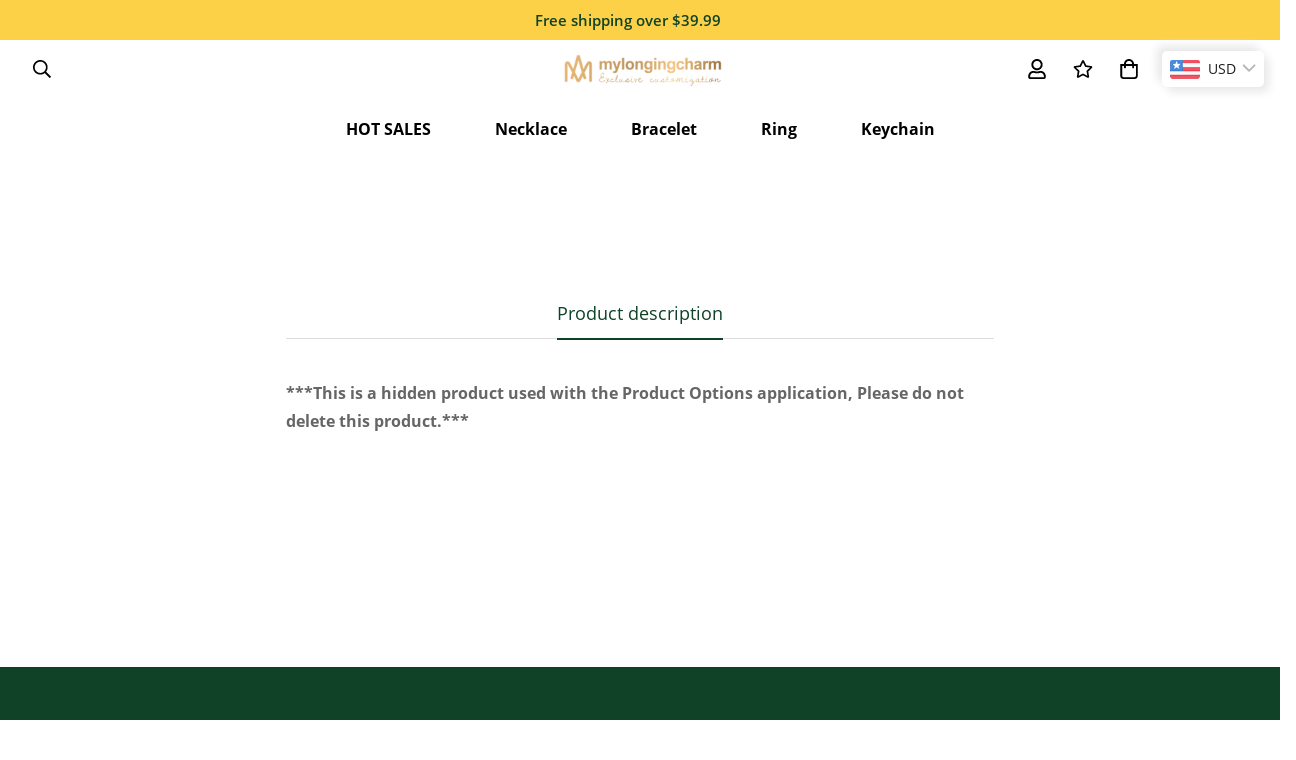

--- FILE ---
content_type: text/javascript
request_url: https://mylongingcharm.com/cdn/shop/t/9/assets/app.min.js?v=65766890837878313521726885991
body_size: 24754
content:
!function(){var __webpack_modules__={4558:function(t,e,i){"use strict";i.d(e,{GQ:function(){return r},LE:function(){return s},gM:function(){return l},rZ:function(){return a},s0:function(){return n}});var o=i(8971);i(9280),window.MinimogEvents=window.MinimogEvents||new o.Z,window._ThemeEvent=window.MinimogEvents,window.MinimogLibs.loadjs=__loadjs;let n=window.MinimogEvents,s=window.MinimogTheme||{},r=window.MinimogSettings||{},a=window.MinimogStrings||{},l=window.MinimogLibs||{}},9280:function(){__loadjs=function(){var t=function(){},e={},i={},o={};function n(t,e){if(t){var n=o[t];if(i[t]=e,n)for(;n.length;)n[0](t,e),n.splice(0,1)}}function s(e,i){e.call&&(e={success:e}),i.length?(e.error||t)(i):(e.success||t)(e)}function r(e,i,o,n){var s,a,l=document,d=o.async,c=(o.numRetries||0)+1,u=o.before||t,h=e.replace(/[\?|#].*$/,""),p=e.replace(/^(css|img)!/,"");n=n||0,/(^css!|\.css$)/.test(h)?((a=l.createElement("link")).rel="stylesheet",a.href=p,(s="hideFocus"in a)&&a.relList&&(s=0,a.rel="preload",a.as="style")):/(^img!|\.(png|gif|jpg|svg|webp)$)/.test(h)?(a=l.createElement("img")).src=p:((a=l.createElement("script")).src=e,a.async=void 0===d||d),a.onload=a.onerror=a.onbeforeload=function(t){var l=t.type[0];if(s)try{a.sheet.cssText.length||(l="e")}catch(d){18!=d.code&&(l="e")}if("e"==l){if((n+=1)<c)return r(e,i,o,n)}else if("preload"==a.rel&&"style"==a.as)return a.rel="stylesheet";i(e,l,t.defaultPrevented)},!1!==u(e,a)&&l.head.appendChild(a)}function a(t,i,o){var a,l;if(i&&i.trim&&(a=i),l=(a?o:i)||{},a){if(a in e)throw"LoadJS";e[a]=!0}function d(e,i){!function(t,e,i){var o,n,s=(t=t.push?t:[t]).length,a=s,l=[];for(o=function(t,i,o){if("e"==i&&l.push(t),"b"==i){if(!o)return;l.push(t)}--s||e(l)},n=0;n<a;n++)r(t[n],o,i)}(t,function(t){s(l,t),e&&s({success:e,error:i},t),n(a,t)},l)}if(l.returnPromise)return new Promise(d);d()}return a.ready=function(t,e){return function(t,e){t=t.push?t:[t];var n,s,r,a=[],l=t.length,d=l;for(n=function(t,i){i.length&&a.push(t),--d||e(a)};l--;)(r=i[s=t[l]])?n(s,r):(o[s]=o[s]||[]).push(n)}(t,function(t){s(e,t)}),a},a.done=function(t){n(t,[])},a.reset=function(){e={},i={},o={}},a.isDefined=function(t){return t in e},a}()},7555:function(t,e,i){"use strict";var o=i(6295).Z;function n(t){let{className:e=""}=t;return o("svg",{className:`animate-spin hidden w-[20px] h-[20px] ${e}`,xmlns:"http://www.w3.org/2000/svg",viewBox:"0 0 24 24",fill:"none"},o("circle",{className:"opacity-25",cx:"12",cy:"12",r:"10",stroke:"currentColor","stroke-width":"4"}),o("path",{className:"opacity-75",fill:"currentColor",d:"M4 12a8 8 0 018-8V0C5.373 0 0 5.373 0 12h4zm2 5.291A7.962 7.962 0 014 12H0c0 3.042 1.135 5.824 3 7.938l3-2.647z"}))}var s=i(9191);function r(t){var e,i,o,n,s,r=[];for(e=document.getElementsByClassName("select-items"),i=document.getElementsByClassName("select-selected"),n=e.length,s=i.length,o=0;o<s;o++)t==i[o]?r.push(o):i[o].classList.remove("select-arrow-active");for(o=0;o<n;o++)r.indexOf(o)&&e[o].classList.add("select-hide")}document.addEventListener("click",r);var a=i(6295).Z,l=i(4558).LE,d=i(4558).gM;(0,s.z2)("product-tabs",{onLoad:function(){this.initTabs(),this.initMobileSelect(),this.selectors={loadMoreBtn:"[data-load-more]",productsContainer:"[data-products-container]"},this.domNodes=queryDomNodes(this.selectors),this.tabSliders=[],function(t){let e,i,o,n,s,a,l,d,c,u,h;if(n=(e=t.getElementsByClassName("sf__custom-select")).length,e.length>0)for(i=0;i<n;i++){var p;for(a=e[i].getElementsByTagName("select")[0],e[i].innerHTML="",e[i].appendChild(a),s=a.length,(l=document.createElement("DIV")).setAttribute("class","select-selected"),(h=document.createElement("SPAN")).innerHTML=null===(p=a.options[a.selectedIndex])||void 0===p?void 0:p.innerHTML,e[i].appendChild(l),l.appendChild(h),(u=document.createElement("SPAN")).innerHTML='<svg fill="currentColor" xmlns="http://www.w3.org/2000/svg" viewBox="0 0 448 512"><path d="M441.9 167.3l-19.8-19.8c-4.7-4.7-12.3-4.7-17 0L224 328.2 42.9 147.5c-4.7-4.7-12.3-4.7-17 0L6.1 167.3c-4.7 4.7-4.7 12.3 0 17l209.4 209.4c4.7 4.7 12.3 4.7 17 0l209.4-209.4c4.7-4.7 4.7-12.3 0-17z"/></svg>',u.setAttribute("class","select-arrow"),l.appendChild(u),(d=document.createElement("DIV")).setAttribute("class","select-items select-hide"),o=0;o<s;o++)(c=document.createElement("DIV")).innerHTML=a.options[o].innerHTML,a.options[o].getAttribute("selected")&&c.setAttribute("class","same-as-selected"),c.addEventListener("click",function(t){let e,i,o,n,s,r,a;for(r=(n=this.parentNode.parentNode.getElementsByTagName("select")[0]).length,s=this.parentNode.previousSibling,i=0;i<r;i++)if(n.options[i].innerHTML==this.innerHTML){for(n.selectedIndex=i,s.childNodes[0].innerHTML=this.innerHTML,a=(e=this.parentNode.getElementsByClassName("same-as-selected")).length,o=0;o<a;o++)e[o].removeAttribute("class");this.setAttribute("class","same-as-selected");break}n.dispatchEvent(new Event("change")),n.dispatchEvent(new Event("click")),s.click()}),d.appendChild(c);e[i].appendChild(d),l.addEventListener("click",function(t){t.stopPropagation(),r(this),this.nextSibling.classList.toggle("select-hide"),this.classList.toggle("select-arrow-active")})}}(this.container);let t="true"===this.container.dataset.enableSlider,e=this.container.dataset.buttonType,i=this.container.querySelectorAll(".sf-tab-content");if(t)for(let o of(this.showPagination="true"===this.container.dataset.showPagination,this.showNavigation="true"===this.container.dataset.showNavigation,this.items=this.container.dataset.items,i))this.initSlider(o);if(!t&&"load"===e)for(let s of(this.canLoad=!0,this.currentPage=1,this.spinner=a(n,null),i))this.initLoadMore(s)},initTabs:function(){this.tabs=new l.Tabs(null==this?void 0:this.container,t=>{let e=t.getAttribute("href"),i=this.container.querySelector(e+" .swiper-container"),o=this.container.querySelector(e+" .sf-slider__controls");i&&i.swiper.update();let n=null==i?void 0:i.querySelector(".sf-image");if(n){let s=n.clientHeight;o.style.setProperty("--offset-top",parseInt(s)/2+25+"px")}})},initSlider:function(t){let e=null==t?void 0:t.querySelector(".swiper-container"),i=t.querySelector(".sf-slider__controls"),o=i&&i.querySelector(".sf-slider__controls-prev"),n=i&&i.querySelector(".sf-slider__controls-next"),s=t.querySelector(".swiper-wrapper").childElementCount,r=new d.Swiper(e,{slidesPerView:2,showPagination:this.showPagination,showNavigation:this.showNavigation,loop:!this.enableFlashsale,pagination:!!this.showPagination&&{el:t.querySelector(".swiper-pagination"),clickable:!0},breakpoints:{480:{slidesPerView:3},768:{slidesPerView:4},1280:{slidesPerView:parseInt(this.items),slidesPerGroup:2}},threshold:2,on:{init:function(){setTimeout(()=>{let e=t.querySelector(".sf-image");if(e&&i){let o=e.clientHeight;i.style.setProperty("--offset-top",parseInt(o)/2+"px")}},200)},breakpoint(t,e){if(i){let{slidesPerView:o}=e;s>o?(i.classList.remove("hidden"),t.allowTouchMove=!0):(i.classList.add("hidden"),t.allowTouchMove=!1)}}}});r&&this.showNavigation&&(o&&o.addEventListener("click",()=>r.slidePrev()),n&&n.addEventListener("click",()=>r.slideNext()))},initMobileSelect:function(){this.select=this.container.querySelector("[data-tab-select]"),this.select.addEventListener("change",()=>{var t,e,i,o;this.tabs.setActiveTab(parseInt(this.select.value));let n=null===(t=this.tabs)||void 0===t||null===(e=t.currentTab)||void 0===e?void 0:e.querySelector(".swiper-container"),s=null===(i=this.tabs)||void 0===i||null===(o=i.currentTab)||void 0===o?void 0:o.querySelector(".sf-slider__controls");n&&n.swiper.update();let r=null==n?void 0:n.querySelector(".sf-image");if(r){let a=r.clientHeight;s.style.setProperty("--offset-top",parseInt(a)/2+25+"px")}})},initLoadMore:function(t){addEventDelegate({context:t,selector:this.selectors.loadMoreBtn,handler:e=>{e.preventDefault(),this.handleLoadMore(t)}})},handleLoadMore:function(t){let e=t.querySelector(this.selectors.loadMoreBtn),i=t.querySelector(this.selectors.productsContainer),o=t.dataset.page;o=parseInt(o);let n=t.dataset.totalPages;this.toggleLoading(e,!0);let s=`${t.dataset.url}?page=${o+1}&section_id=${this.id}`;fetchCache(s).then(s=>{o++,t.dataset.page=o,this.toggleLoading(e,!1);let r=generateDomFromString(s).querySelector(this.selectors.productsContainer);r&&Array.from(r.childNodes).forEach(t=>i.appendChild(t)),o>=parseInt(n)&&e&&e.remove()})},toggleLoading:function(t,e){var i;t&&(e?(t.appendChild(this.spinner),t.classList.add("sf-spinner-loading")):(null==this||null===(i=this.spinner)||void 0===i||i.remove(),t.classList.remove("sf-spinner-loading")))},onBlockSelect:function(t){let{index:e}=t.target.dataset;this.tabs.setActiveTab(e)}})},6295:function(t,e,i){"use strict";i(2422),e.Z=new class{constructor(){return this.component=this.component.bind(this),this.component}component(t,e){for(var i=arguments.length,o=Array(i>2?i-2:0),n=2;n<i;n++)o[n-2]=arguments[n];if("function"==typeof t)return t({...e,children:o});o&&(o=o.filter(t=>null!==t)),e&&(e.class&&(e.className=e.class),delete e.children);let s="fragment"!==t?function(t,e){e=e||{};let i=document.createElement(t);try{i=Object.assign(i,e)}catch{let o=Object.keys(e);for(let n=0;n<o.length;n++)"dataSet"!==e[n]&&i.setAttribute(o[n],e[o[n]])}return i}(t,e):document.createDocumentFragment();if(-1!==["svg","path","rect","text","circle","g"].indexOf(t))for(let r in s=document.createElementNS("http://www.w3.org/2000/svg",t),e){let a="className"===r?"class":r;s.setAttribute(a,e[r])}for(let l of o)Array.isArray(l)?s.append(...l):s.append(l);if(null!=e&&e.dataSet)for(let d in e.dataSet)Object.prototype.hasOwnProperty.call(e.dataSet,d)&&(s.dataset[d]=e.dataSet[d]);return e&&!window.__aleartedJSXData&&Object.keys(e).find(t=>t.match(/^data-/))&&(alert("Do not use data-* in your JSX component! Use dataSet instead!! - Check the console.trace for more info"),window.__aleartedJSXData=!0),null!=e&&e.ref&&("function"==typeof e.ref?e.ref(s):e.ref=s),null!=e&&e.on&&Object.entries(e.on).forEach(t=>{let[e,i]=t;s.addEventListener(e,i)}),null!=e&&e.style&&Object.entries(e.style).forEach(t=>{let[e,i]=t;s.style.setProperty(e,i)}),s}}},8971:function(t,e,i){"use strict";i.d(e,{X:function(){return o},Z:function(){return n}});let o=t=>{let{context:e=document.documentElement,event:i="click",selector:o,handler:n,capture:s=!1}=t,r=function(t){for(let e=t.target;e&&e!==this;e=e.parentNode)if(e.matches(o)){n.call(e,t,e);break}};return e.addEventListener(i,r,s),()=>{e.removeEventListener(i,r,s)}};class n{constructor(){this.events={}}get evts(){return Object.keys(this.events)}subscribe(t,e){return this.events[t]=this.events[t]||[],this.events[t].push(e),()=>this.unSubscribe(t,e)}unSubscribe(t,e){let i=this.events[t];if(i&&Array.isArray(i)){for(let o=0;o<i.length;o++)if(i[o]===e){i.splice(o,1);break}}}emit(t){for(var e=arguments.length,i=Array(e>1?e-1:0),o=1;o<e;o++)i[o-1]=arguments[o];(this.events[t]||[]).forEach(t=>{t(...i)})}}},6662:function(t,e,i){"use strict";i.r(e),i.d(e,{fetchCache:function(){return l},fetchJSON:function(){return r},fetchJsonCache:function(){return h},fetchSection:function(){return c},getRequestDefaultConfigs:function(){return s}});var o=i(6295).Z;let n={mode:"same-origin",credentials:"same-origin",headers:{"X-Requested-With":"XMLHttpRequest","Content-Type":"application/json"}};function s(){return JSON.parse(JSON.stringify(n))}let r=function(t){let e=arguments.length>1&&void 0!==arguments[1]?arguments[1]:s();return fetch(t,e).then(function(t){if(!t.ok)throw t;return t.json()})},a=new Map,l=function(t){let e=arguments.length>1&&void 0!==arguments[1]?arguments[1]:s();return new Promise((i,o)=>{let n=a.get(t);if(n)return i(n);fetch(t,e).then(e=>{n=e.text(),a.set(t,n),i(n)}).catch(o)})},d=new Map,c=function(t){let e=arguments.length>1&&void 0!==arguments[1]?arguments[1]:{},{url:i,fromCache:n=!1,params:r={}}=e;return new Promise((e,a)=>{let l=new URL(i||window.location.href);if(l.searchParams.set("section_id",t),Object.entries(r).forEach(t=>{let[e,i]=t;return l.searchParams.set(e,i)}),n){let c=d.get(l);if(c)return e(c)}fetch(l,s()).then(e=>{if(e.ok)return e.text();a(`Failed to load section: ${t}`)}).then(t=>{let i=o("div",null);i.innerHTML=t,d.set(l,i),e(i)}).catch(a)})},u=new Map,h=function(t){let e=arguments.length>1&&void 0!==arguments[1]?arguments[1]:n;return new Promise((i,o)=>{if(u.get(t))return i(u.get(t));fetch(t,e).then(e=>{if(e.ok){let n=e.json();return i(n),u.set(t,n),n}o(e)}).catch(o)})}},5118:function(__unused_webpack_module,__unused_webpack_exports,__webpack_require__){var MinimogTheme=__webpack_require__(4558).LE,MinimogEvents=__webpack_require__(4558).s0,MinimogStrings=__webpack_require__(4558).rZ;let{getRequestDefaultConfigs:getRequestDefaultConfigs}=__webpack_require__(6662),Shopify=window.Shopify||{};Shopify.onError=function(XMLHttpRequest,textStatus){var data=eval("("+XMLHttpRequest.responseText+")");data.message?alert(data.message+"("+data.status+"): "+data.description):alert("Error : "+Shopify.fullMessagesFromErrors(data).join("; ")+".")},Shopify.fullMessagesFromErrors=function(t){var e=[];return Array.from(t).forEach(function(t,i){Array.from(t).forEach(function(t,o){e.push(i+" "+t)})}),e},Shopify.onCartUpdate=async function(t){let e=!(arguments.length>1&&void 0!==arguments[1])||arguments[1];try{let{Cart:i}=MinimogTheme;i&&(t||(await i.refreshCart(),t=i.cart),e&&(await i.renderNewCart(),i.openCartDrawer()),MinimogEvents.emit("ON_CART_UPDATE",t))}catch(o){}},Shopify.onCartShippingRatesUpdate=function(t,e){var i="";e.zip&&(i+=e.zip+", "),e.province&&(i+=e.province+", "),i+=e.country,alert("There are "+t.length+" shipping rates available for "+i+", starting at "+Shopify.formatMoney(t[0].price)+".")},Shopify.onItemAdded=async function(t){let e=!(arguments.length>1&&void 0!==arguments[1])||arguments[1];try{let{Cart:i}=MinimogTheme;if(MinimogEvents.emit("ON_ITEM_ADDED",t),i){var o;await i.refreshCart(),e&&(await i.renderNewCart(),i.openCartDrawer(),MinimogTheme.Notification.show({target:null===(o=i.domNodes)||void 0===o?void 0:o.cartDrawerItems,method:"prepend",type:"success",message:MinimogStrings.itemAdded,delay:400})),await Shopify.onCartUpdate(i.cart,!1)}}catch(n){}window.BOLD&&BOLD.common&&BOLD.common.eventEmitter&&"function"==typeof BOLD.common.eventEmitter.emit&&setTimeout(function(){BOLD.common.eventEmitter.emit("BOLD_COMMON_cart_loaded")},600)},Shopify.onProduct=function(t){alert("Received everything we ever wanted to know about "+t.title)},Shopify.formatMoney=function(t,e){"string"==typeof t&&(t=t.replace(".",""));var i="",o=/\{\{\s*(\w+)\s*\}\}/,n=e||this.money_format;function s(t,e){return void 0===t?e:t}function r(t,e,i,o){if(e=s(e,2),i=s(i,","),o=s(o,"."),isNaN(t)||null==t)return 0;var n=(t=(t/100).toFixed(e)).split(".");return n[0].replace(/(\d)(?=(\d\d\d)+(?!\d))/g,"$1"+i)+(n[1]?o+n[1]:"")}switch(n.match(o)[1]){case"amount":i=r(t,2);break;case"amount_no_decimals":i=r(t,0);break;case"amount_with_comma_separator":i=r(t,2,".",",");break;case"amount_no_decimals_with_comma_separator":i=r(t,0,".",",")}return n.replace(o,i)},Shopify.resizeImage=function(t,e){try{if("original"===e)return t;var i=t.match(/(.*\/[\w\-_.]+)\.(\w{2,4})/);return i[1]+"_"+e+"."+i[2]}catch(o){return t}},Shopify.addItem=function(t,e,i){},Shopify.addItemFromForm=function(t,e){},Shopify.getCart=function(t){},Shopify.pollForCartShippingRatesForDestination=function(t,e,i){},Shopify.getCartShippingRatesForDestination=function(t,e,i){},Shopify.getProduct=function(t,e){},Shopify.changeItem=function(t,e,i){},Shopify.removeItem=function(t,e){},Shopify.clear=async function(){let t=arguments.length>0&&void 0!==arguments[0]&&arguments[0];try{await Promise.all([await fetch("/cart/clear.js"),t&&await fetch("/cart/update.js",{...getRequestDefaultConfigs(),method:"POST",body:JSON.stringify({attributes:{_foxCartDiscounts:null}})})])}catch(e){}},Shopify.updateCartFromForm=function(t,e){},Shopify.updateCartAttributes=function(t,e){},Shopify.updateCartNote=function(t,e){}},2105:function(t,e,i){"use strict";i.d(e,{Z:function(){return n}});var o="data-section-id";function n(t,e){this.container=function(t){if(!(t instanceof Element))throw TypeError("Theme Sections: Attempted to load section. The section container provided is not a DOM element.");if(null===t.getAttribute(o))throw Error("Theme Sections: The section container provided does not have an id assigned to the data-section-id attribute.");return t}(t),this.id=t.getAttribute(o),this.extensions=[],Object.assign(this,function(t){if(void 0!==t&&"object"!=typeof t||null===t)throw TypeError("Theme Sections: The properties object provided is not a valid");return t}(e)),this.onLoad()}n.prototype={onLoad:Function.prototype,onUnload:Function.prototype,onSelect:Function.prototype,onDeselect:Function.prototype,onBlockSelect:Function.prototype,onBlockDeselect:Function.prototype,extend:function(t){this.extensions.push(t);var e=Object.assign({},t);delete e.init,Object.assign(this,e),"function"==typeof t.init&&t.init.apply(this)}},"function"!=typeof Object.assign&&Object.defineProperty(Object,"assign",{value:function(t){if(null==t)throw TypeError("Cannot convert undefined or null to object");for(var e=Object(t),i=1;i<arguments.length;i++){var o=arguments[i];if(null!=o)for(var n in o)Object.prototype.hasOwnProperty.call(o,n)&&(e[n]=o[n])}return e},writable:!0,configurable:!0})},9191:function(t,e,i){"use strict";i.d(e,{z2:function(){return a},zD:function(){return l}});var o=i(2105),n="data-section-type";window.Shopify=window.Shopify||{},window.Shopify.theme=window.Shopify.theme||{},window.Shopify.theme.sections=window.Shopify.theme.sections||{};var s=window.Shopify.theme.sections.registered=window.Shopify.theme.sections.registered||{},r=window.Shopify.theme.sections.instances=window.Shopify.theme.sections.instances||[];function a(t,e){if("string"!=typeof t)throw TypeError("Theme Sections: The first argument for .register must be a string that specifies the type of the section being registered");if(void 0!==s[t])throw Error('Theme Sections: A section of type "'+t+'" has already been registered. You cannot register the same section type twice');function i(t){o.Z.call(this,t,e)}return i.constructor=o.Z,i.prototype=Object.create(o.Z.prototype),i.prototype.type=t,s[t]=i}function l(t,e){t=u(t),void 0===e&&(e=document.querySelectorAll("[data-section-type]")),e=h(e),t.forEach(function(t){var i=s[t];void 0!==i&&(e=e.filter(function(e){return!(d(e).length>0)&&null!==e.getAttribute(n)&&(e.getAttribute(n)!==t||(r.push(new i(e)),!1))}))})}function d(t){var e=[];if(NodeList.prototype.isPrototypeOf(t)||Array.isArray(t))var i=t[0];return t instanceof Element||i instanceof Element?h(t).forEach(function(t){e=e.concat(r.filter(function(e){return e.container===t}))}):("string"==typeof t||"string"==typeof i)&&u(t).forEach(function(t){e=e.concat(r.filter(function(e){return e.type===t}))}),e}function c(t){for(var e,i=0;i<r.length;i++)if(r[i].id===t){e=r[i];break}return e}function u(t){return"*"===t?t=Object.keys(s):"string"==typeof t?t=[t]:t.constructor===o.Z?t=[t.prototype.type]:Array.isArray(t)&&t[0].constructor===o.Z&&(t=t.map(function(t){return t.prototype.type})),t=t.map(function(t){return t.toLowerCase()})}function h(t){return NodeList.prototype.isPrototypeOf(t)&&t.length>0?t=Array.prototype.slice.call(t):NodeList.prototype.isPrototypeOf(t)&&0===t.length||null===t?t=[]:!Array.isArray(t)&&t instanceof Element&&(t=[t]),t}window.Shopify.designMode&&(document.addEventListener("shopify:section:load",function(t){var e=t.detail.sectionId,i=t.target.querySelector('[data-section-id="'+e+'"]');null!==i&&l(i.getAttribute(n),i)}),document.addEventListener("shopify:section:unload",function(t){var e=t.detail.sectionId,i=t.target.querySelector('[data-section-id="'+e+'"]');"object"==typeof d(i)[0]&&d(i).forEach(function(t){var e=r.map(function(t){return t.id}).indexOf(t.id);r.splice(e,1),t.onUnload()})}),document.addEventListener("shopify:section:select",function(t){var e=c(t.detail.sectionId);"object"==typeof e&&e.onSelect(t)}),document.addEventListener("shopify:section:deselect",function(t){var e=c(t.detail.sectionId);"object"==typeof e&&e.onDeselect(t)}),document.addEventListener("shopify:block:select",function(t){var e=c(t.detail.sectionId);"object"==typeof e&&e.onBlockSelect(t)}),document.addEventListener("shopify:block:deselect",function(t){var e=c(t.detail.sectionId);"object"==typeof e&&e.onBlockDeselect(t)}))},9367:function(t){t.exports=(()=>{"use strict";var t={d(e,i){for(var o in i)t.o(i,o)&&!t.o(e,o)&&Object.defineProperty(e,o,{enumerable:!0,get:i[o]})},o:(t,e)=>Object.prototype.hasOwnProperty.call(t,e),r(t){"undefined"!=typeof Symbol&&Symbol.toStringTag&&Object.defineProperty(t,Symbol.toStringTag,{value:"Module"}),Object.defineProperty(t,"__esModule",{value:!0})}},e={};function i(t,e){for(var i=0;i<e.length;i++){var o=e[i];o.enumerable=o.enumerable||!1,o.configurable=!0,"value"in o&&(o.writable=!0),Object.defineProperty(t,o.key,o)}}function o(t,e,o){return e&&i(t.prototype,e),o&&i(t,o),Object.defineProperty(t,"prototype",{writable:!1}),t}function n(t,e){if(!(t instanceof e))throw TypeError("Cannot call a class as a function")}function s(t,e,i){return e in t?Object.defineProperty(t,e,{value:i,enumerable:!0,configurable:!0,writable:!0}):t[e]=i,t}t.r(e),t.d(e,{default:()=>a});var r={overlay:null,thickness:"3px",color:"gray",startDuration:1e3,finishDuration:300},a=o(function t(){var e=this,i=arguments.length>0&&void 0!==arguments[0]?arguments[0]:document.body,o=arguments.length>1&&void 0!==arguments[1]?arguments[1]:{};n(this,t),s(this,"setLoadingData",function(){var t=e.target,i=e.options,o=i.startDuration,n=i.finishDuration,s=i.thickness,r=i.color;t.style.setProperty("--al-thickness"," ".concat(s)),t.style.setProperty("--al-color"," ".concat(r)),t.style.setProperty("--al-start-duration"," ".concat(o,"ms")),t.style.setProperty("--al-finish-duration"," ".concat(n,"ms"))}),s(this,"start",function(){e.target.classList.add("al-loading-bar","start","loading"),e.overlay&&e.overlay.classList.add("al-loading-overlay","overlay-show")}),s(this,"finish",function(){var t=arguments.length>0&&void 0!==arguments[0]?arguments[0]:function(){},i=e.target,o=e.overlay,n=e.cleanUp,s=e.options.finishDuration,r=window.getComputedStyle(i,":before").width;i.style.setProperty("--al-end-width",r),i.classList.add("loaded"),i.classList.remove("loading"),window.requestAnimationFrame(function(){i.classList.add("finished"),e.overlay&&o.classList.remove("overlay-show")}),setTimeout(n,2*s),setTimeout(t,s)}),s(this,"cleanUp",function(){e.target.classList.remove("al-loading-bar","start","loaded","finished"),e.overlay&&e.overlay.classList.remove("al-loading-overlay")}),this.options=Object.assign({},r,o),this.target=i,this.overlay=this.options.overlay,this.setLoadingData()});return e})()},3578:function(t,e,i){var o=i(3745),n=i(2178).each;function s(t,e){this.query=t,this.isUnconditional=e,this.handlers=[],this.mql=window.matchMedia(t);var i=this;this.listener=function(t){i.mql=t.currentTarget||t,i.assess()},this.mql.addListener(this.listener)}s.prototype={constuctor:s,addHandler:function(t){var e=new o(t);this.handlers.push(e),this.matches()&&e.on()},removeHandler:function(t){var e=this.handlers;n(e,function(i,o){if(i.equals(t))return i.destroy(),!e.splice(o,1)})},matches:function(){return this.mql.matches||this.isUnconditional},clear:function(){n(this.handlers,function(t){t.destroy()}),this.mql.removeListener(this.listener),this.handlers.length=0},assess:function(){var t=this.matches()?"on":"off";n(this.handlers,function(e){e[t]()})}},t.exports=s},6779:function(t,e,i){var o=i(3578),n=i(2178),s=n.each,r=n.isFunction,a=n.isArray;function l(){if(!window.matchMedia)throw Error("matchMedia not present, legacy browsers require a polyfill");this.queries={},this.browserIsIncapable=!window.matchMedia("only all").matches}l.prototype={constructor:l,register:function(t,e,i){var n=this.queries,l=i&&this.browserIsIncapable;return n[t]||(n[t]=new o(t,l)),r(e)&&(e={match:e}),a(e)||(e=[e]),s(e,function(e){r(e)&&(e={match:e}),n[t].addHandler(e)}),this},unregister:function(t,e){var i=this.queries[t];return i&&(e?i.removeHandler(e):(i.clear(),delete this.queries[t])),this}},t.exports=l},3745:function(t){function e(t){this.options=t,t.deferSetup||this.setup()}e.prototype={constructor:e,setup:function(){this.options.setup&&this.options.setup(),this.initialised=!0},on:function(){this.initialised||this.setup(),this.options.match&&this.options.match()},off:function(){this.options.unmatch&&this.options.unmatch()},destroy:function(){this.options.destroy?this.options.destroy():this.off()},equals:function(t){return this.options===t||this.options.match===t}},t.exports=e},2178:function(t){t.exports={isFunction:function(t){return"function"==typeof t},isArray:function(t){return"[object Array]"===Object.prototype.toString.apply(t)},each:function(t,e){for(var i=0,o=t.length;i<o&&!1!==e(t[i],i);i++);}}},1179:function(t,e,i){var o=i(6779);t.exports=new o},1339:function(){Element.prototype.matches||(Element.prototype.matches=Element.prototype.msMatchesSelector||Element.prototype.webkitMatchesSelector),window.Element&&!Element.prototype.closest&&(Element.prototype.closest=function(t){var e=this;do{if(e.matches(t))return e;e=e.parentElement||e.parentNode}while(null!==e&&1===e.nodeType);return null})},2297:function(){!function(){function t(){var t=Array.prototype.slice.call(arguments),e=document.createDocumentFragment();t.forEach(function(t){var i=t instanceof Node;e.appendChild(i?t:document.createTextNode(String(t)))}),this.parentNode.insertBefore(e,this.nextSibling)}[Element.prototype,CharacterData.prototype,DocumentType.prototype].forEach(function(e){e.hasOwnProperty("after")||Object.defineProperty(e,"after",{configurable:!0,enumerable:!0,writable:!0,value:t})})}()},2422:function(){!function(){function t(){var t=Array.prototype.slice.call(arguments),e=document.createDocumentFragment();t.forEach(function(t){var i=t instanceof Node;e.appendChild(i?t:document.createTextNode(String(t)))}),this.appendChild(e)}[Element.prototype,Document.prototype,DocumentFragment.prototype].forEach(function(e){e.hasOwnProperty("append")||Object.defineProperty(e,"append",{configurable:!0,enumerable:!0,writable:!0,value:t})})}()},598:function(){!function(){function t(){var t=Array.prototype.slice.call(arguments),e=document.createDocumentFragment();t.forEach(function(t){var i=t instanceof Node;e.appendChild(i?t:document.createTextNode(String(t)))}),this.insertBefore(e,this.firstChild)}[Element.prototype,Document.prototype,DocumentFragment.prototype].forEach(function(e){e.hasOwnProperty("prepend")||Object.defineProperty(e,"prepend",{configurable:!0,enumerable:!0,writable:!0,value:t})})}()},1713:function(){!function(){var t="function"==typeof Symbol&&"symbol"==typeof Symbol.iterator?function(t){return typeof t}:function(t){return t&&"function"==typeof Symbol&&t.constructor===Symbol&&t!==Symbol.prototype?"symbol":typeof t};function e(){var e,i=this.parentNode,o=arguments.length;if(i)for(o||i.removeChild(this);o--;)"object"!==(void 0===(e=arguments[o])?"undefined":t(e))?e=this.ownerDocument.createTextNode(e):e.parentNode&&e.parentNode.removeChild(e),o?i.insertBefore(this.previousSibling,e):i.replaceChild(e,this)}[Element.prototype,CharacterData.prototype,DocumentType.prototype].forEach(function(t){t.hasOwnProperty("replaceWith")||Object.defineProperty(t,"replaceWith",{configurable:!0,enumerable:!0,writable:!0,value:e})})}()},643:function(t){var e="complete",i="canceled";function o(t,e,i){t.self===t?t.scrollTo(e,i):(t.scrollLeft=e,t.scrollTop=i)}function n(t){var i=t._scrollSettings;if(i){var s=i.maxSynchronousAlignments,r=function(t,e){var i,o,n,s,r,a,l,d=t.align,c=t.target.getBoundingClientRect(),u=d&&null!=d.left?d.left:.5,h=d&&null!=d.top?d.top:.5,p=d&&null!=d.leftOffset?d.leftOffset:0,f=d&&null!=d.topOffset?d.topOffset:0,m=u,v=h;if(t.isWindow(e))a=Math.min(c.width,e.innerWidth),l=Math.min(c.height,e.innerHeight),o=c.left+e.pageXOffset-e.innerWidth*m+a*m,n=c.top+e.pageYOffset-e.innerHeight*v+l*v,o-=p,n-=f,o=t.align.lockX?e.pageXOffset:o,n=t.align.lockY?e.pageYOffset:n,s=o-e.pageXOffset,r=n-e.pageYOffset;else{a=c.width,l=c.height,i=e.getBoundingClientRect();var y=c.left-(i.left-e.scrollLeft),g=c.top-(i.top-e.scrollTop);o=y+a*m-e.clientWidth*m,n=g+l*v-e.clientHeight*v,o-=p,n-=f,o=Math.max(Math.min(o,e.scrollWidth-e.clientWidth),0),n=Math.max(Math.min(n,e.scrollHeight-e.clientHeight),0),o=t.align.lockX?e.scrollLeft:o,n=t.align.lockY?e.scrollTop:n,s=o-e.scrollLeft,r=n-e.scrollTop}return{x:o,y:n,differenceX:s,differenceY:r}}(i,t),a=Date.now()-i.startTime,l=Math.min(1/i.time*a,1);if(i.endIterations>=s)return o(t,r.x,r.y),t._scrollSettings=null,i.end(e);var d=1-i.ease(l);if(o(t,r.x-r.differenceX*d,r.y-r.differenceY*d),a>=i.time)return i.endIterations++,i.scrollAncestor&&n(i.scrollAncestor),void n(t);!function(t){if("requestAnimationFrame"in window)return window.requestAnimationFrame(t);setTimeout(t,16)}(n.bind(null,t))}}function s(t){return t.self===t}function r(t){return"pageXOffset"in t||(t.scrollHeight!==t.clientHeight||t.scrollWidth!==t.clientWidth)&&"hidden"!==getComputedStyle(t).overflow}function a(){return!0}function l(t){if(t.assignedSlot)return l(t.assignedSlot);if(t.parentElement)return"body"===t.parentElement.tagName.toLowerCase()?t.parentElement.ownerDocument.defaultView||t.parentElement.ownerDocument.ownerWindow:t.parentElement;if(t.getRootNode){var e=t.getRootNode();if(11===e.nodeType)return e.host}}t.exports=function(t,o,d){if(t){"function"==typeof o&&(d=o,o=null),o||(o={}),o.time=isNaN(o.time)?1e3:o.time,o.ease=o.ease||function(t){return 1-Math.pow(1-t,t/2)},o.align=o.align||{};var c=l(t),u=1,h=o.validTarget||a,p=o.isScrollable;o.debug;for(var f=[];c;)if(o.debug,h(c,u)&&(p?p(c,r):r(c))&&(u++,f.push(c)),!(c=l(c))){m(e);break}return f.reduce((e,r,a)=>(function(t,e,o,r,a){var l,d=!e._scrollSettings,c=e._scrollSettings,u=Date.now(),h={passive:!0};function p(t){e._scrollSettings=null,e.parentElement&&e.parentElement._scrollSettings&&e.parentElement._scrollSettings.end(t),o.debug,a(t),l&&(e.removeEventListener("touchstart",l,h),e.removeEventListener("wheel",l,h))}c&&c.end(i);var f=o.maxSynchronousAlignments;return null==f&&(f=3),e._scrollSettings={startTime:u,endIterations:0,target:t,time:o.time,ease:o.ease,align:o.align,isWindow:o.isWindow||s,maxSynchronousAlignments:f,end:p,scrollAncestor:r},"cancellable"in o&&!o.cancellable||(l=p.bind(null,i),e.addEventListener("touchstart",l,h),e.addEventListener("wheel",l,h)),d&&n(e),l})(t,r,o,f[a+1],m),null)}function m(t){--u||d&&d(t)}}}},__webpack_module_cache__={};function __webpack_require__(t){var e=__webpack_module_cache__[t];if(void 0!==e)return e.exports;var i=__webpack_module_cache__[t]={exports:{}};return __webpack_modules__[t].call(i.exports,i,i.exports,__webpack_require__),i.exports}__webpack_require__.n=function(t){var e=t&&t.__esModule?function(){return t.default}:function(){return t};return __webpack_require__.d(e,{a:e}),e},__webpack_require__.d=function(t,e){for(var i in e)__webpack_require__.o(e,i)&&!__webpack_require__.o(t,i)&&Object.defineProperty(t,i,{enumerable:!0,get:e[i]})},__webpack_require__.o=function(t,e){return Object.prototype.hasOwnProperty.call(t,e)},__webpack_require__.r=function(t){"undefined"!=typeof Symbol&&Symbol.toStringTag&&Object.defineProperty(t,Symbol.toStringTag,{value:"Module"}),Object.defineProperty(t,"__esModule",{value:!0})};var __webpack_exports__={};!function(){"use strict";var t=__webpack_require__(9191);function e(t,e,i){return e in t?Object.defineProperty(t,e,{value:i,enumerable:!0,configurable:!0,writable:!0}):t[e]=i,t}var i=__webpack_require__(9367),o=__webpack_require__.n(i),n=["DA","DE","EN","ES","FR","IT","JA","NL","PT","PT_BR"];function s(t){var e=t.replace(/-/,"_").toUpperCase();return -1!==n.indexOf(e)?e:-1!==n.indexOf(e.substring(0,2))?e.substring(0,2):"EN"}var r=/({\w+})/g,a={lastName:'[name="address[last_name]"]',firstName:'[name="address[first_name]"]',company:'[name="address[company]"]',address1:'[name="address[address1]"]',address2:'[name="address[address2]"]',country:'[name="address[country]"]',zone:'[name="address[province]"]',postalCode:'[name="address[zip]"]',city:'[name="address[city]"]',phone:'[name="address[phone]"]'};function l(t,e,i){e=e||"en";var o,n,r,l,c=(o=t,n=function(){for(var t=Object({}),e=0;e<arguments.length;e++){var i=arguments[e];if(i)for(var o in i)Object.prototype.hasOwnProperty.call(i,o)&&(t[o]=i[o])}return t}(a,(i=i||{inputSelectors:{}}).inputSelectors),r={},Object.keys(a).forEach(function(t){var e=o.querySelector(n[t]);r[t]=e?{wrapper:e.parentElement,input:e,labels:document.querySelectorAll('[for="'+e.id+'"]')}:{}}),r);return function(t){Object.keys(t).forEach(function(e){var i=t[e].input,o=t[e].labels;if(i){if("object"!=typeof i)throw TypeError(t[e]+" is missing an input or select.");if("object"!=typeof o)throw TypeError(t[e]+" is missing a label.")}})}(c),((l=i.shippingCountriesOnly)?fetch(location.origin+"/meta.json").then(function(t){return t.json()}).then(function(t){return -1!==t.ships_to_countries.indexOf("*")?null:t.ships_to_countries}).catch(function(){return null}):Promise.resolve(null)).then(function(i){var o;return fetch("https://country-service.shopifycloud.com/graphql",{method:"POST",headers:{"Content-Type":"application/json","Access-Control-Allow-Origin":"*"},body:JSON.stringify({query:"query countries($locale: SupportedLocale!) {  countries(locale: $locale) {    name    code    labels {      address1      address2      city      company      country      firstName      lastName      phone      postalCode      zone    }    formatting {      edit    }    zones {      name      code    }  }}",operationName:"countries",variables:{locale:s(o=e)}})}).then(function(t){return t.json()}).then(function(t){return t.data.countries}).then(function(e){var o,n,s,r,a,l,u,h,p,f;s=t,r=c,a=(o=e,(n=i)?o.filter(function(t){return -1!==n.indexOf(t.code)}):o),l=r,u=a,p=(h=l.country.input).cloneNode(!0),u.forEach(function(t){var e=document.createElement("option");e.value=t.code,e.textContent=t.name,p.appendChild(e)}),h.innerHTML=p.innerHTML,h.dataset.default&&(h.value=h.dataset.default),f=r.country.input?r.country.input.value:null,function(t,e,i){e.country.input.addEventListener("change",function(o){d(t,e,o.target.value,i)})}(s,r,a),d(s,r,f,a)})})}function d(t,e,i,o){var n,s,a,l,d,c,u,h,p,f=(n=i,s=o,n=n||"CA",s.filter(function(t){return t.code===n})[0]);!function(t,e){Object.keys(t).forEach(function(i){t[i].labels.forEach(function(t){t.textContent=e.labels[i]})})}(e,f),a=t,l=e,u=(d=f).formatting.edit,h=l.country.wrapper,p=!1,(c=u).split("_").map(function(t){var e=t.match(r);return e?e.map(function(t){var e=t.replace(/[{}]/g,"");switch(e){case"zip":return"postalCode";case"province":return"zone";default:return e}}):[]}).forEach(function(t){t.forEach(function(e){l[e].wrapper.dataset.lineCount=t.length,l[e].wrapper&&("country"!==e?p?a.append(l[e].wrapper):a.insertBefore(l[e].wrapper,h):p=!0)})}),function(t,e){var i=t.zone;if(i){if(0===e.zones.length)return i.wrapper.dataset.ariaHidden="true",void(i.input.innerHTML="");i.wrapper.dataset.ariaHidden="false";var o=i.input,n=o.cloneNode(!0);n.innerHTML="",e.zones.forEach(function(t){var e=document.createElement("option");e.value=t.code,e.textContent=t.name,n.appendChild(e)}),o.innerHTML=n.innerHTML,o.dataset.default&&(o.value=o.dataset.default)}}(e,f)}var c=__webpack_require__(4558).GQ,u=__webpack_require__(4558).rZ,h=__webpack_require__(4558).LE,p=__webpack_require__(4558).s0,f=__webpack_require__(6295).Z;h.Cart=new class{constructor(){e(this,"selectors",{cartIcon:".sf-cart-icon",cartCounts:[".sf-cart-count"],cartDrawer:".scd__wrapper",cartDrawerContent:".scd__content",cartDrawerFooter:".scd__footer",cartDrawerClose:".scd__close",cartDiscountCode:'[name="discount"]',cartDiscountCodeNoti:"[data-discount-noti]",cartDrawerItems:".scd__items",cartCountDown:".scd__countdown",cartCountDownMessage:"[data-countdown-message]",overlay:".scd__overlay",addressForm:'[data-address="root"]',zipCode:'[name="address[zip]"]',province:'[name="address[province]"]',country:'[name="address[country]"]',shippingContent:".scd__addon-message",cartNote:'[name="note"]',checkoutButton:'[name="checkout"]',giftWrapping:".scd__gift-wrapping"}),e(this,"cartItemSelectors",{btn:".scd-item__btn",qtyInput:".scd-item__qty_input",remove:".scd-item__remove"}),e(this,"cart",{}),e(this,"scrollHandlerAdded",!1),e(this,"countdownTimerStarted",!1),e(this,"openAddon",null),e(this,"discountCodeKey","mn-discount-code"),e(this,"isCartPage","cart"===c.templateName),e(this,"enableCartDrawer",c.enable_cart_drawer),e(this,"cartSection",this.isCartPage?"cart-template":"cart-drawer"),e(this,"rootUrl",window.Shopify.routes.root),e(this,"fetchCartSection",async()=>await fetchSection(this.cartSection)),e(this,"initCartCountDown",()=>{let{cartCountDown:t}=this.domNodes;if(t){let e=Date.now(),i=Number(t.dataset.countdownTime)||5,o="true"===t.dataset.repeat,n=t.dataset.timeoutMessage,s=e+60*i*1e3;this.countdownTimer=new CountdownTimer(t,e,s,{addZeroPrefix:!1,loop:o,callback:()=>{!o&&n&&(this.domNodes.cartCountDownMessage.innerHTML=n,t.classList.add("time-out"),t.style.color="#f44336")}}),this.countdownTimerStarted=!0}}),e(this,"addScrollHandler",()=>{var t,e,i,o,n,s,r;let a=null===(t=this.domNodes)||void 0===t||null===(e=t.cartDrawerItems)||void 0===e?void 0:e.offsetTop,l=null===(i=this.domNodes)||void 0===i||null===(o=i.cartDrawerFooter)||void 0===o?void 0:o.offsetHeight;null===(n=this.domNodes)||void 0===n||null===(s=n.cartDrawerItems)||void 0===s||null===(r=s.style)||void 0===r||r.setProperty("--scd-items-max-height",`calc(100vh - ${a}px - ${l}px - 10px)`),this.scrollHandlerAdded=!0}),e(this,"getCartItemByKey",t=>{let{items:e}=this.cart;if(Array.isArray(e)){let i=e.find(e=>{let{key:i}=e;return i===t});if(i)return i}}),e(this,"getCart",()=>fetchJSON(this.rootUrl+"cart.json")),e(this,"changeCart",t=>fetchJSON(c.routes.cart_change_url,{headers:{"Content-Type":"application/json",Accept:"application/json"},method:"POST",body:JSON.stringify(t)})),e(this,"updateCart",t=>fetchJSON(c.routes.cart_update_url,{method:"POST",headers:{"Content-Type":"application/json",Accept:"application/json"},body:JSON.stringify(t)})),e(this,"changeItemQty",async t=>{let{not_enough_item_message:e,sold_out_items_message:i}=u;try{let{id:o,quantity:n}=t;this.loading.start();let s=await this.changeCart(t);this.cart=s;let r=await this.fetchCartSection();this.loading.finish(()=>{this.renderNewCart(r),window.Shopify.onCartUpdate(s,!1);let i=s.items.find(t=>{let{key:e}=t;return e===o});if(n>(null==i?void 0:i.quantity)){let{product_id:a}=i;if(1===s.items.filter(t=>{let{product_id:e}=t;return e===a}).length){let l=this.getLineItemNode(t);h.Notification.show({target:l,type:"warning",message:e.replace("__inventory_quantity__",i.quantity)})}}})}catch(a){if(this.loading.finish(),422===(null==a?void 0:a.status)){let l=this.getLineItemNode(t);l&&h.Notification.show({target:l,type:"warning",message:i})}}window.BOLD&&BOLD.common&&BOLD.common.eventEmitter&&"function"==typeof BOLD.common.eventEmitter.emit&&setTimeout(function(){BOLD.common.eventEmitter.emit("BOLD_COMMON_cart_loaded")},600)}),e(this,"getLineItemNode",t=>{let{cartDrawerItems:e}=this.domNodes,i=e.querySelector(`.scd-item[data-id="${t.id}"]`);return i||(i=e.querySelector(`.scd-item[data-index="${t.line}"]`)),i}),e(this,"renderGiftWrapping",t=>fetchSection("cart-gift-wrapping").then(e=>{let i=e.querySelector("#shopify-section-cart-gift-wrapping").innerHTML;t.innerHTML=i}).catch(t=>{})),e(this,"renderNewCart",async t=>{t||(t=await this.fetchCartSection());let e=t.querySelector(".scd__body"),i=t.querySelector(".scd__summary"),o=this.domNodes.cartDrawer.querySelector(".scd__body"),n=this.domNodes.cartDrawer.querySelector(".scd__summary");o.replaceWith(e),n.replaceWith(i),this.renderGiftWrapping(this.domNodes.giftWrapping),this.domNodes=queryDomNodes(this.selectors)}),e(this,"refreshCart",async()=>{this.cart=await this.getCart()}),e(this,"updateCartCount",t=>{var e,i,o,n;void 0!==window.BOLD&&void 0!==window.BOLD.common&&void 0!==window.BOLD.common.cartDoctor&&(t=window.BOLD.common.cartDoctor.fix(t)),1>Number(t.item_count)?(null===(e=this.container)||void 0===e||null===(i=e.classList)||void 0===i||i.remove("cart-has-items"),this.countdownTimer&&(this.countdownTimer.clear(),this.countdownTimerStarted=!1),document.body.classList.add("cart-empty")):(null===(o=this.container)||void 0===o||null===(n=o.classList)||void 0===n||n.add("cart-has-items"),document.body.classList.remove("cart-empty"),!this.countdownTimerStarted&&this.countdownTimer&&(this.countdownTimer.start(),this.countdownTimerStarted=!0)),[...this.domNodes.cartCounts].forEach(e=>{e.textContent=t.item_count}),window.BOLD&&BOLD.common&&BOLD.common.eventEmitter.emit("BOLD_COMMON_cart_loaded")}),e(this,"updateCartNote",()=>{this.updateCart({note:this.domNodes.cartNote.value})}),e(this,"openCartDrawer",t=>{var e;if(this.isCartPage||!this.enableCartDrawer)return;null==t||null===(e=t.preventDefault)||void 0===e||e.call(t);let{cartDrawer:i,cartDrawerContent:o}=this.domNodes;i&&o&&(window.innerWidth<770&&(document.documentElement.classList.add("prevent-scroll"),i.classList.add("mobile")),i.classList.remove("hidden"),requestAnimationFrame(()=>{i.style.setProperty("--tw-bg-opacity","0.5"),o.classList.remove("translate-x-full"),this.scrollHandlerAdded||this.addScrollHandler()}),p.emit("ON_OPEN_DRAWER_CART",this.cart))}),e(this,"closeCartDrawer",()=>{var t;let{cartDrawer:e,cartDrawerContent:i}=this.domNodes;e&&i&&(null==e||null===(t=e.style)||void 0===t||t.setProperty("--tw-bg-opacity","0"),null==i||i.classList.add("translate-x-full"),setTimeout(()=>{var t,i;null==e||null===(t=e.classList)||void 0===t||t.add("hidden"),null==e||null===(i=e.classList)||void 0===i||i.remove("mobile"),document.documentElement.classList.remove("prevent-scroll"),this.closeAddon()},300))}),e(this,"initCartAddons",()=>{addEventDelegate({selector:".scd__footer-actions button",handler:(t,e)=>{var i,o;t.preventDefault(),this.isCartPage&&(null===(i=document.querySelector(".scd__addon.open"))||void 0===i||null===(o=i.classList)||void 0===o||o.remove("open"));let{cartDrawer:n,overlay:s,addressForm:r,cartDiscountCodeNoti:a}=this.domNodes,{open:d}=e.dataset,c=n.querySelector(`#scd-${d}`);e.classList.add("active"),null==c||c.classList.add("open"),null==s||s.classList.add("open"),this.openAddon=c,"shipping"===d&&l(r,window.Shopify.locale),"coupon"===d&&a&&(a.style.display="none")}}),addEventDelegate({selector:".btn-cancel",context:this.domNodes.cartDrawer,handler:this.closeAddon}),addEventDelegate({selector:".btn-calc",context:this.domNodes.cartDrawer,handler:this.calculateShipping});let{cartDiscountCode:t,cartDiscountCodeNoti:e}=this.domNodes;if(t){let i=localStorage.getItem(this.discountCodeKey);i&&(t.value=i,e&&(e.style.display="inline"))}this.saveAddonValue()}),e(this,"closeAddon",t=>{var e,i,o;null==t||null===(e=t.preventDefault)||void 0===e||e.call(t),null===(i=this.openAddon)||void 0===i||i.classList.remove("open"),null===(o=this.domNodes.overlay)||void 0===o||o.classList.remove("open"),this.openAddon=null}),e(this,"calculateShipping",t=>{var e;t.preventDefault();let i=t.target.closest(".scd__addon-actions");i.classList.add("shipping-calculating");let o=null===(e=this.domNodes.zipCode.value)||void 0===e?void 0:e.trim(),n=this.domNodes.country.value,s=this.domNodes.province.value;this.domNodes.shippingContent.classList.remove("error"),this.domNodes.shippingContent.innerHTML="";let r="true"===i.dataset.showDeliveryDays;fetch(`${this.rootUrl}cart/shipping_rates.json?shipping_address%5Bzip%5D=${o}&shipping_address%5Bcountry%5D=${n}&shipping_address%5Bprovince%5D=${s}`).then(t=>t.json()).then(t=>{if(t&&t.shipping_rates){let{shipping_rates:e}=t,{shippingRatesResult:o,noShippingRate:n}=u;e.length>0?(i.classList.remove("shipping-calculating"),this.domNodes.shippingContent.appendChild(f("p",{className:"mb-3 text-base"},o.replace("{{count}}",e.length),":")),e.map(t=>{let{deliveryOne:e="Day",deliveryOther:o="Days"}=i.dataset,n="";if(t.delivery_days.length>0&&r){let s=e,a=t.delivery_days[0],l=t.delivery_days.at(-1);a>1&&(s=o),n=a===l?`(${a} ${s})`:`(${a} - ${l} ${s})`}let d=f("span",null);d.innerHTML=formatMoney(t.price,c.money_format),this.domNodes.shippingContent.appendChild(f("p",null,t.name,": ",d," ",n))})):(i.classList.remove("shipping-calculating"),this.domNodes.shippingContent.innerHTML=`<p>${n}</p>`)}else i.classList.remove("shipping-calculating"),Object.entries(t).map(t=>{var e;this.domNodes.shippingContent.classList.add(null===(e=t[0])||void 0===e?void 0:e.toLowerCase());let i=`${t[1][0]}`;this.domNodes.shippingContent.appendChild(f("p",null,i))})}).catch(console.error)}),e(this,"saveAddonValue",()=>{addEventDelegate({event:"click",context:this.domNodes.cartDrawer,selector:".btn-save",handler:(t,e)=>{if(t.preventDefault(),"coupon"===(null==e?void 0:e.dataset.action)&&this.domNodes.cartDiscountCode){let i=this.domNodes.cartDiscountCode.value;localStorage.setItem(this.discountCodeKey,i);let{cartDiscountCodeNoti:o}=this.domNodes;""!==i&&o&&(o.style.display="inline")}"note"===(null==e?void 0:e.dataset.action)&&this.updateCartNote(),this.closeAddon()}})}),this.getCart().then(t=>{this.cart=t,this.isCartPage?this.init():this.fetchCartSection().then(t=>{document.querySelector("#cart-drawer-container").appendChild(t),this.init()}).catch(console.error)}).catch(console.error)}init(){var t,e;this.container=this.isCartPage?document.documentElement:document.querySelector("section.sf-header"),this.domNodes=queryDomNodes(this.selectors),this.giftWrapping=document.querySelector("m-gift-wrapping-component");let i=this.domNodes.cartDrawerContent||document.body;this.loading=new(o())(i,{overlay:i}),this.enableCartDrawer&&!this.isCartPage&&(addEventDelegate({selector:this.selectors.cartIcon,handler:this.openCartDrawer}),addEventDelegate({selector:this.selectors.cartDrawerClose,handler:this.closeCartDrawer}),addEventDelegate({selector:this.selectors.cartDrawer,handler:t=>{t.target===this.domNodes.cartDrawer&&this.closeCartDrawer()}})),addEventDelegate({context:this.domNodes.cartDrawer,selector:this.cartItemSelectors.btn,handler:(t,e)=>{t.preventDefault();let{qtyChange:i,id:o}=e.dataset,n=this.getCartItemByKey(o);if(n){let{quantity:s}=n;s+="dec"===i?-1:1,this.changeItemQty({id:o,quantity:s})}}}),addEventDelegate({context:this.domNodes.cartDrawer,event:"change",selector:this.cartItemSelectors.qtyInput,handler:(t,e)=>{t.preventDefault();let{id:i}=e.dataset,o=Number(e.value);this.changeItemQty({id:i,quantity:o})}}),addEventDelegate({context:this.domNodes.cartDrawer,selector:this.cartItemSelectors.remove,handler:(t,e)=>{t.preventDefault();let{id:i}=e.dataset,o=this.getCartItemByKey(i);if(o){let n=this.cart.items.indexOf(o);this.changeItemQty({line:n+1,quantity:0})}}}),addEventDelegate({selector:this.selectors.checkoutButton,handler(t,e){e.classList.add("sf-spinner-loading")}}),this.initCartCountDown(),this.initCartAddons(),null===(t=(e=p).subscribe)||void 0===t||t.call(e,"ON_CART_UPDATE",t=>{this.cart=t,this.updateCartCount(t)})}};var m=__webpack_require__(6295).Z;function v(t){let e,{type:i,message:o,onclick:n,sticky:s}=t;return"warning"===i?e=m("svg",{class:"w-6 h-6",fill:"none",stroke:"currentColor",viewBox:"0 0 24 24",xmlns:"http://www.w3.org/2000/svg"},m("path",{"stroke-linecap":"round","stroke-linejoin":"round","stroke-width":"2",d:"M9.172 16.172a4 4 0 015.656 0M9 10h.01M15 10h.01M21 12a9 9 0 11-18 0 9 9 0 0118 0z"})):"success"===i&&(e=m("svg",{class:"w-6 h-6",fill:"none",stroke:"currentColor",viewBox:"0 0 24 24",xmlns:"http://www.w3.org/2000/svg"},m("path",{"stroke-linecap":"round","stroke-linejoin":"round","stroke-width":"2",d:"M14.828 14.828a4 4 0 01-5.656 0M9 10h.01M15 10h.01M21 12a9 9 0 11-18 0 9 9 0 0118 0z"}))),m("div",{className:`notification ${i} ${s?"notification--sticky":null}`,onclick:n},e,m("div",{className:"ml-3"},o))}var y=__webpack_require__(6295).Z;__webpack_require__(4558).LE.Notification=new class{constructor(){e(this,"noti",null),e(this,"removeTimeoutId",null),e(this,"hideTimeoutId",null),e(this,"transitionDuration",300),e(this,"show",t=>{let{target:e,type:i,message:o,method:n="after",last:s=3e3,delay:r=0,debug:a=!1,sticky:l=!1}=t;this.clearTimeout(),this.removeNoti(),setTimeout(()=>{this.noti=y(v,{type:i,message:o,onclick:this.handleClick,sticky:l}),null==e||e[n](this.noti),requestAnimationFrame(()=>this.noti.classList.add("show")),a||(this.hideTimeoutId=setTimeout(()=>{this.noti.classList.add("hide"),this.removeTimeoutId=setTimeout(this.removeNoti,2*this.transitionDuration)},s))},r)}),e(this,"handleClick",()=>{clearTimeout(this.removeTimeoutId),this.noti.classList.add("hide"),setTimeout(this.removeNoti,2*this.transitionDuration)}),e(this,"clearTimeout",()=>{clearTimeout(this.removeTimeoutId),clearTimeout(this.hideTimeoutId)}),e(this,"removeNoti",()=>{var t;null==this||null===(t=this.noti)||void 0===t||t.remove()})}};var g=__webpack_require__(6295).Z;function $(t){let{src:e,alt:i,style:o={},className:n="",onLoad:s=()=>{},onError:r=()=>{}}=t,a=g("img",{style:o,className:`transition-opacity opacity-0 ${n}`,src:`${e}&width=300`,loading:"lazy",alt:i});function l(){s&&s(),a.classList.add("opacity-100"),a.removeEventListener("load",l),a.removeEventListener("error",d)}function d(t){r&&r(),a.style.opacity=0,a.removeEventListener("load",l),a.removeEventListener("error",d)}return a.addEventListener("load",l),a.addEventListener("error",d),a.complete&&a.naturalWidth&&l(),a}var w=__webpack_require__(6295).Z;function _(t){let{image:e}=t;return w("div",{className:"sf-column"},w("a",{href:e.permalink,target:"_blank",className:"sf__insta-item block relative"},w("div",{className:"sf__insta-content absolute z-10 inset-0 flex items-center justify-center"},w("div",{class:"sf__insta-icon"},w("svg",{className:"w-10 h-10",xmlns:"http://www.w3.org/2000/svg",viewBox:"0 0 448 512"},w("path",{fill:"currentColor",d:"M224.1 141c-63.6 0-114.9 51.3-114.9 114.9s51.3 114.9 114.9 114.9S339 319.5 339 255.9 287.7 141 224.1 141zm0 189.6c-41.1 0-74.7-33.5-74.7-74.7s33.5-74.7 74.7-74.7 74.7 33.5 74.7 74.7-33.6 74.7-74.7 74.7zm146.4-194.3c0 14.9-12 26.8-26.8 26.8-14.9 0-26.8-12-26.8-26.8s12-26.8 26.8-26.8 26.8 12 26.8 26.8zm76.1 27.2c-1.7-35.9-9.9-67.7-36.2-93.9-26.2-26.2-58-34.4-93.9-36.2-37-2.1-147.9-2.1-184.9 0-35.8 1.7-67.6 9.9-93.9 36.1s-34.4 58-36.2 93.9c-2.1 37-2.1 147.9 0 184.9 1.7 35.9 9.9 67.7 36.2 93.9s58 34.4 93.9 36.2c37 2.1 147.9 2.1 184.9 0 35.9-1.7 67.7-9.9 93.9-36.2 26.2-26.2 34.4-58 36.2-93.9 2.1-37 2.1-147.8 0-184.8zM398.8 388c-7.8 19.6-22.9 34.7-42.6 42.6-29.5 11.7-99.5 9-132.1 9s-102.7 2.6-132.1-9c-19.6-7.8-34.7-22.9-42.6-42.6-11.7-29.5-9-99.5-9-132.1s-2.6-102.7 9-132.1c7.8-19.6 22.9-34.7 42.6-42.6 29.5-11.7 99.5-9 132.1-9s102.7-2.6 132.1 9c19.6 7.8 34.7 22.9 42.6 42.6 11.7 29.5 9 99.5 9 132.1s2.7 102.7-9 132.1z"})))),w("div",{className:"sf__insta-image",style:{"--aspect-ratio":"1/1"}},w($,{src:e.media_url,alt:`instagram-image-${e.username}-${e.id}`})),w("div",{className:"sf__item-bg"})))}var b=__webpack_require__(6295).Z;window.MinimogTheme.Instagram=class{constructor(t,i){let o=arguments.length>2&&void 0!==arguments[2]?arguments[2]:4;e(this,"mediaAPI","https://graph.instagram.com/me/media?fields=caption,id,media_type,media_url,permalink,thumbnail_url,timestamp,username"),this.container=t,this.imagesContainer=t.querySelector(".instagram-images"),this.accessToken=i,this.imagesCount=o,window.__sfWindowLoaded?this.init().catch(console.error):window.addEventListener("load",()=>this.init().catch(console.error))}async init(){let t=await fetchJsonCache(`${this.mediaAPI}&access_token=${this.accessToken}`,{cache:"force-cache"});t&&(t.error||t.data.filter(t=>"IMAGE"===t.media_type||"CAROUSEL_ALBUM"===t.media_type).slice(0,this.imagesCount).forEach(t=>{let e=b(_,{image:t});this.imagesContainer.appendChild(e)}))}};var S=__webpack_require__(8971);function C(t,e){N(t);var i,o,n,s=(i=t,o=e,N(i),function(t){if(!Array.isArray(t))throw TypeError(t+" is not an array.");if(0===t.length)return[];if(!t[0].hasOwnProperty("name"))throw Error(t[0]+"does not contain name key.");if("string"!=typeof t[0].name)throw TypeError("Invalid value type passed for name of option "+t[0].name+". Value should be string.")}(o),n=[],o.forEach(function(t){for(var e=0;e<i.options.length;e++)if(i.options[e].name.toLowerCase()===t.name.toLowerCase()){n[e]=t.value;break}}),n);return L(t,s)}function L(t,e){return N(t),function(t){if(Array.isArray(t)&&"object"==typeof t[0])throw Error(t+"is not a valid array of options.")}(e),t.variants.filter(function(t){return e.every(function(e,i){return t.options[i]===e})})[0]||null}function N(t){if("object"!=typeof t)throw TypeError(t+" is not an object.");if(0===Object.keys(t).length&&t.constructor===Object)throw Error(t+" is empty.")}function E(){this.entries=[]}E.prototype.add=function(t,e,i){this.entries.push({element:t,event:e,fn:i}),t.addEventListener(e,i)},E.prototype.removeAll=function(){this.entries=this.entries.filter(function(t){return t.element.removeEventListener(t.event,t.fn),!1})};var T='[name="id"]',P='[name^="options"]',D='[name="quantity"]',k='[name^="properties"]';function x(t,e,i){this.element=t,this.product=function(t){if("object"!=typeof t)throw TypeError(t+" is not an object.");if(void 0===t.variants[0].options)throw TypeError("Product object is invalid. Make sure you use the product object that is output from {{ product | json }} or from the http://[your-product-url].js route");return t}(e),i=i||{},this._listeners=new E,this._listeners.add(this.element,"submit",this._onSubmit.bind(this,i)),this.optionInputs=this._initInputs(P,i.onOptionChange),this.quantityInputs=this._initInputs(D,i.onQuantityChange),this.propertyInputs=this._initInputs(k,i.onPropertyChange)}x.prototype.destroy=function(){this._listeners.removeAll()},x.prototype.options=function(){var t,e;return t=this.optionInputs,e=function(t){return t.name=/(?:^(options\[))(.*?)(?:\])/.exec(t.name)[2],t},t.reduce(function(t,i){return(i.checked||"radio"!==i.type&&"checkbox"!==i.type)&&t.push(e({name:i.name,value:i.value})),t},[])},x.prototype.variant=function(){return C(this.product,this.options())},x.prototype.properties=function(){var t,e,i=(t=this.propertyInputs,e=function(t){return/(?:^(properties\[))(.*?)(?:\])/.exec(t)[2]},t.reduce(function(t,i){return(i.checked||"radio"!==i.type&&"checkbox"!==i.type)&&(t[e(i.name)]=i.value),t},{}));return 0===Object.entries(i).length?null:i},x.prototype.quantity=function(){return this.quantityInputs[0]?Number.parseInt(this.quantityInputs[0].value,10):1},x.prototype._setIdInputValue=function(t){var e=this.element.querySelector(T);e||((e=document.createElement("input")).type="hidden",e.name="id",this.element.appendChild(e)),e.value=t.toString()},x.prototype._onSubmit=function(t,e){e.dataset=this._getProductFormEventData(),e.dataset.variant&&this._setIdInputValue(e.dataset.variant.id),t.onFormSubmit&&t.onFormSubmit(e)},x.prototype._onFormEvent=function(t){return void 0===t?Function.prototype:(function(e){e.dataset=this._getProductFormEventData(),t(e)}).bind(this)},x.prototype._initInputs=function(t,e){return Array.prototype.slice.call(this.element.querySelectorAll(t)).map((function(t){return this._listeners.add(t,"change",this._onFormEvent(e)),t}).bind(this))},x.prototype._getProductFormEventData=function(){return{options:this.options(),variant:this.variant(),properties:this.properties(),quantity:this.quantity()}};var q=__webpack_require__(643),A=__webpack_require__.n(q),M=__webpack_require__(4558).GQ;function B(t){let e=t.querySelectorAll('[data-theme-fields] [name][required]:not([hidden]):not([type="hidden"])'),i=[];return e.forEach(e=>{if("radio"===e.type){let o=t.querySelectorAll(`input[name="${e.name}"]`);Array.from(o).some(t=>t.checked)||i.push(e)}else e.value||i.push(e)}),i}__webpack_require__(6295).Z,window.__getSectionInstanceByType=t=>window.Shopify.theme.sections.instances.find(e=>e.type===t);let I=document.querySelector("#scroll-to-top-target");function O(t){A()(I,t)}let H=(t,e,i)=>{let o,{routes:n}=M;return o=`${n.root.endsWith("/")?"":n.root}/${t}/${e}`,i&&(o+=`?${i}`),o};function V(){var t,e;try{!function(){let{themeScriptURLs:t={}}=window;Object.values(t).forEach(t=>{var e;let{url:i,required:o,afterWindowLoaded:n}=t;i&&o&&(!n||null!==(e=window)&&void 0!==e&&e.__sfWindowLoaded?loadJS(i):window.addEventListener("load",()=>loadJS(i)))})}(),function(){let{themeStyleURLs:t={}}=window;Object.values(t).forEach(t=>{var e;let{url:i,required:o,afterWindowLoaded:n}=t;i&&o&&(!n||null!==(e=window)&&void 0!==e&&e.__sfWindowLoaded?loadCSS(i):window.addEventListener("load",()=>loadCSS(i)))})}(),(()=>{try{M._colorSwatches=[],M._imageSwatches=[],M.product_colors.split(",").filter(Boolean).forEach(t=>{var e;let[i,o]=t.split(":");M._colorSwatches.push({key:i.trim().toLowerCase(),value:(null==o||null===(e=o.trim)||void 0===e?void 0:e.call(o))||""})}),Object.keys(M).forEach(t=>{t.includes("filter_color")&&!t.includes(".png")&&M[`${t}.png`]&&M._imageSwatches.push({key:M[t].toLowerCase(),value:M[`${t}.png`]})})}catch(t){}})(),(0,S.X)({selector:'.agree-terms [name="agree_terms"]',event:"change",handler(t,e){let i=e.closest(".agree-terms").nextElementSibling;i&&i.hasAttributes("data-terms-action")&&(e.checked?i.removeAttribute("disabled"):i.setAttribute("disabled",!0))}}),function(){let t=document.querySelectorAll("[data-localization-select]");t&&t.forEach(function(t){t.addEventListener("change",function(e){let i=e.target.value,o=t.closest("[data-localization-form]"),n=o.querySelector("input[data-localization-input]");n&&n.setAttribute("value",i),n&&o.submit()})})}(),(0,S.X)({selector:".sf-customer__forms",handler(t,e){t.target.classList.contains("sf-customer__reset-password-btn")?e.classList.add("show-recover-password-form"):t.target.classList.contains("sf-customer__cancel-reset")&&e.classList.remove("show-recover-password-form")}}),document.querySelector(".sf-customer__recover-form-posted")&&(null===(t=document.querySelector(".sf-customer__forms"))||void 0===t||null===(e=t.classList)||void 0===e||e.add("show-recover-password-form")),function(){let t=document.querySelector("#scroll-to-top-button");t&&(t.addEventListener("click",O),window.addEventListener("scroll",function(){let e=window.scrollY>100?"add":"remove";t.classList[e]("opacity-100")}))}()}catch(i){}}window.MinimogLibs.getVideoURL=function(t,e){return"youtube"===e?`https://www.youtube.com/watch?v=${t}&gl=true`:"vimeo"===e?`https://vimeo.com/${t}`:""},window.MinimogLibs.scrollToTop=O,__webpack_require__(6295).Z;var F=__webpack_require__(4558).LE;let W=window._themeProducts||{},j=async t=>{var e,i;let{productId:o,productHandle:n}=t,s=W[o];return s||(s=await (async t=>{let e=H("products",t+".js"),i=await fetchJsonCache(e).catch(console.error);return!!i&&(W[i.id]=i,i)})(n).catch(console.error)),s&&(s.has_only_default_variant=(null===(e=s)||void 0===e?void 0:e.has_only_default_variant)||z(null===(i=s)||void 0===i?void 0:i.options)),Object.assign({},s)},z=t=>{if(Array.isArray(t)&&1===t.length){var e;let i=t[0];if("Title"===(null==i?void 0:i.name)&&"Default Title"===(null==i||null===(e=i.values)||void 0===e?void 0:e.join()))return!0}return!1};window._getProductInstances=t=>{let e="id";return"string"==typeof t&&(e="handle"),F.Products.productInstances.filter(i=>{var o;return(null===(o=i.productData)||void 0===o?void 0:o[e])===t})};let R={loop:!0},U={mobile:{autoHeight:!0,loop:!0},"quick-view":{autoHeight:!0},"layout-4":{},"layout-5":{slidesPerView:1,slidesPerGroup:1,watchSlidesProgress:!0,watchSlidesVisibility:!0,breakpoints:{768:{slidesPerView:2,slidesPerGroup:2,spaceBetween:10}}},"layout-6":{},"layout-7":{slidesPerView:3,speed:500,centeredSlides:!0}};var Z=__webpack_require__(1179),X=__webpack_require__.n(Z),Q=__webpack_require__(4558).gM;class G{constructor(t){var i;let{container:o,productData:n}=t;e(this,"mediaMode",""),e(this,"view",""),e(this,"selectors",{form:"form[data-product-id]",productSection:'[data-section-type="product-page"]',infoWrapper:".sf-prod__info-wrapper",info:".sf-prod__info",featuredImage:".spc__main-img",mediaWrapper:".sf-prod-media__wrapper",previewWrapper:".sf-preview__wrapper",mediaDesktop:".sf-product-media__desktop",mediaMobile:".sf-product-media__mobile",slider:".swiper-container",sliderPagination:".swiper-pagination",sliderPrevEl:".swiper-button-prev",sliderNextEl:".swiper-button-next",navSlider:".nav-swiper-container",navSliderMobile:".nav-swiper-container-mobile",medias:[".sf-prod-media-item"],mediaZoomIns:[".sf-prod-media__zoom-in"],videos:[".media-video"]}),e(this,"currPlayer",void 0),e(this,"mobileSlider",null),e(this,"enableVideoAutoplay",!1),e(this,"enableImageZoom",!0),e(this,"init",async()=>{var t,e,i,o;switch(this.view){case"product-template":this.layout=(null===(t=this.container)||void 0===t||null===(e=t.closest)||void 0===e||null===(i=e.call(t,'div[data-section-type="product-page"]'))||void 0===i||null===(o=i.dataset)||void 0===o?void 0:o.layout)||"layout-1",window.__sfWindowLoaded?this.initPlyrs():window.addEventListener("load",()=>{this.initPlyrs()}),this.addEventToMainMedias(),await this.initSlider(),"slider"!==this.mediaMode&&(this.mediaMode="gallery");break;case"featured-product":this.initSlider();break;case"card":case"sticky-atc":this.mediaMode="featured-image";break;case"quick-view":this.mediaMode="featured-image",this.initSlider()}}),e(this,"initPlyrs",()=>{var t,e;null!==(t=this.domNodes)&&void 0!==t&&null!==(e=t.videos)&&void 0!==e&&e.length&&loadAssets(["plyr.css","plyr.js"]).then(()=>{var t,e;(t=[...null===(e=this.domNodes)||void 0===e?void 0:e.videos]).forEach(t=>{var e;let i=null!=t&&null!==(e=t.classList)&&void 0!==e&&e.contains("local-video")?null==t?void 0:t.querySelector("video"):t,o=new Q.Plyr(i);if(o.on("playing",()=>{var t,e;(null==this?void 0:this.currPlayer)!==o&&(null==this||null===(t=this.currPlayer)||void 0===t||null===(e=t.pause)||void 0===e||e.call(t),this.currPlayer=o)}),t.plyr=o,this.enableVideoAutoplay&&!i.closest(".product-mb__media")){let n=i.closest(".sf-prod-media-item"),s=new IntersectionObserver(t=>{t.forEach(t=>{var e,i;1===t.intersectionRatio?(null==this||null===(e=this.currPlayer)||void 0===e||null===(i=e.pause)||void 0===i||i.call(e),o.play(),this.currPlayer=o):o.pause()})},{threshold:1});s.observe(n),o.on("pause",()=>s.unobserve(n))}})}).catch(t=>{})}),e(this,"initSlider",async()=>{var t;null!=this&&null!==(t=this.domNodes)&&void 0!==t&&t.slider&&(this.mediaMode="slider",loadAssets(["swiper.css","swiper.js"]).then(()=>{var t;let{view:e,domNodes:{slider:i,sliderPagination:o,navSlider:n,sliderNextEl:s,sliderPrevEl:r}}=this,a="product-template"===e?this.layout:e,l=0;this.productData.initialVariant&&this.productData.selected_variant&&(l=(null===(t=this.productData.initialVariant.featured_media)||void 0===t?void 0:t.position)-1||0),this.navSlider=n?new Q.Swiper(n,{initialSlide:l,slidesPerView:5,freeMode:!0,spaceBetween:10,watchSlidesVisibility:!0,watchSlidesProgress:!0,direction:"layout-6"===a?"vertical":"horizontal",on:{init:()=>n.style.opacity=1}}):null;let d=this.navSlider?{thumbs:{swiper:this.navSlider}}:{},c=Object.assign({},function(t){let e=U[t]||U["layout-4"];return Object.assign({},R,e)}(a),{initialSlide:l,autoHeight:!0,navigation:{nextEl:s,prevEl:r},pagination:{el:o,clickable:!0,type:"bullets"},...d,on:{init:()=>{i.style.opacity=1,this.domNodes=queryDomNodes(this.selectors,this.container)}}});"product-template"===this.view?(X().register("screen and (max-width: 767px)",{match:this.initMobileSlider}),X().register("screen and (min-width: 768px)",{match:()=>this.slider=new Q.Swiper(i,c)})):this.slider=new Q.Swiper(i,c),this.handleSlideChange()}).catch(t=>{}))}),e(this,"initMobileSlider",()=>{var t;let{domNodes:{navSliderMobile:e}}=this,i=0;this.productData.initialVariant&&this.productData.selected_variant&&(i=(null===(t=this.productData.initialVariant.featured_media)||void 0===t?void 0:t.position)-1||0),this.navSliderMobile=e?new Q.Swiper(e,{initialSlide:i,slidesPerView:3,spaceBetween:10,on:{init:()=>e.style.opacity=1}}):null;let o=this.domNodes.mediaMobile.querySelector(this.selectors.slider);this.mobileSlider=new Q.Swiper(o,{initialSlide:i,autoHeight:!0,pagination:{el:this.domNodes.mediaMobile.querySelector(this.selectors.sliderPagination),clickable:!0,type:"bullets"},thumbs:{swiper:this.navSliderMobile,autoScrollOffset:1},on:{init:()=>o.style.opacity=1}})}),e(this,"handleSlideChange",()=>{if(!this.slider)return;let t=!0,e="",i=[],{previewWrapper:o}=this.domNodes;this.slider.on("slideChange",n=>{try{var s,r,a;let{slides:l,activeIndex:d}=n;if(o){let c=l[d].dataset.aspectRatio||1,u="layout-5"===("product-template"===this.view?this.layout:this.view)?2:1;o.style.setProperty("--aspect-ratio",c*u)}null==this||null===(s=this.currPlayer)||void 0===s||null===(r=s.pause)||void 0===r||r.call(s);let h=l[d];if(h&&"video"===h.dataset.mediaType){let p=h.firstElementChild.plyr;p&&(p.play(),this.currPlayer=p)}for(let f of(i=[d],"layout-5"!==this.layout&&"layout-7"!==this.layout||i.push(d+1),i)){let m=l[f];if(e=null==m||null===(a=m.dataset)||void 0===a?void 0:a.mediaType,"model"===e)break}"model"===e?(this.slider.allowTouchMove=!1,t=!1):(t||(this.slider.allowTouchMove=!0),t=!0)}catch(v){}})}),e(this,"changeMediaByVariant",t=>{var e,i,o,n,s,r,a,l,d,c,u,h;if(t){if("slider"===this.mediaMode){if(t.featured_media){let p=(null==t||null===(e=t.featured_media)||void 0===e?void 0:e.position)||0;this.slider&&null!==(i=this.slider)&&void 0!==i&&i.wrapperEl&&(null==this||null===(n=this.slider)||void 0===n||null===(s=n.slideToLoop)||void 0===s||s.call(n,p-1)),this.mobileSlider&&null!==(o=this.mobileSlider)&&void 0!==o&&o.wrapperEl&&(null==this||null===(r=this.mobileSlider)||void 0===r||null===(a=r.slideToLoop)||void 0===a||a.call(r,p-1))}}else if("featured-image"===this.mediaMode){let f=null==t||null===(l=t.featured_image)||void 0===l?void 0:l.src,{featuredImage:m}=this.domNodes,v=null==m?void 0:m.querySelector("img");if(v&&f){v.src=f,v.removeAttribute("srcset");let y=(null===(d=this.productData)||void 0===d||null===(c=d.initialVariant)||void 0===c?void 0:c.id)===(null==t?void 0:t.id)?"add":"remove";null==m||null===(u=m.classList)||void 0===u||null===(h=u[y])||void 0===h||h.call(u,"group-hover:opacity-0")}}}}),e(this,"addEventToMainMedias",()=>{(0,S.X)({selector:this.selectors.medias[0],context:this.container,handler:(t,e)=>{var i,o,n,s;let r=e.classList.contains("media-type-image"),a=null==t||null===(i=t.target)||void 0===i?void 0:i.closest(this.selectors.mediaZoomIns[0]);if(r||a){let l=Number(null==e||null===(o=e.dataset)||void 0===o?void 0:o.index)||0;null===(n=this.currPlayer)||void 0===n||n.pause(),null==this||null===(s=this.lightbox)||void 0===s||s.openAt(l)}}})}),this.productData=n,this.container=o,this.view=(null==o||null===(i=o.dataset)||void 0===i?void 0:i.view)||"product-template",this.domNodes=queryDomNodes(this.selectors,this.container),this.enableVideoAutoplay="true"===this.domNodes.form.dataset.enableVideoAutoplay,this.enableImageZoom="true"===this.domNodes.form.dataset.enableImageZoom,this.init().catch(console.error)}}function K(t,e){if(null===e)return t;if("master"===e)return Y(t);let i=t.match(/\.(jpg|jpeg|gif|png|bmp|bitmap|tiff|tif)(\?v=\d+)?$/i);if(i){let o=t.split(i[0]),n=i[0];return Y(`${o[0]}_${e}${n}`)}return null}function Y(t){return t.replace(/http(s)?:/,"")}var J=__webpack_require__(4558).GQ,tt=__webpack_require__(4558).LE,te=__webpack_require__(4558).rZ,ti=__webpack_require__(4558).s0;class to{constructor(t){var i,o,n;let s=arguments.length>1&&void 0!==arguments[1]?arguments[1]:{};if(e(this,"selectors",{price:".prod__price",comparePrice:".prod__compare_price",error:".prod__form-error",addToCart:".add-to-cart",variantIdNode:'[name="id"]',optionNodes:[".product-option-item"],optionLabels:["[data-option-label]"],quantityInput:'.quantity-input__element[name="quantity"]',quantityBtns:[".quantity-input__button"],variantDropdown:".sf-product-variant-option-dropdown",dynamicCheckout:".prod__dynamic_checkout",productSKU:"[data-variant-sku]",productAvailability:"[data-availability]",savingLabel:".prod__tag-saving",savingAmount:"[data-saved-price]",unitPrice:".price-unit-price",stockCountdown:".prod__stock-countdown",soldOutBadge:".prod__tag--soldout"}),e(this,"setData",()=>{this.view=this.productBlock.dataset.view||"product-template",this.hasCustomRequiredFields=!!this.productForm.querySelector(".product__custom-field [name][required]"),this.hide_unavailable_product_options=J.hide_unavailable_product_options,this.activeOptionNodeByPosition={},this.listeners=[]}),e(this,"init",async()=>{var t;this.productData=await j(this.productForm.dataset),null!==(t=this.productData)&&void 0!==t&&t.variants&&(this.domNodes.dynamicCheckout&&(this.productData.enable_dynamic_checkout=!0),this.initProductEvents(),this.productHelper=new G({container:this.productBlock,productData:this.productData}),this.initProductVariant())}),e(this,"initProductVariant",()=>{let{domNodes:{variantIdNode:t},productData:e,productData:{variants:i}={}}=this;if(e&&t){var o;let n=Number(t.value);n||(n=null===(o=e.selected_or_first_available_variant)||void 0===o?void 0:o.id);let s=i.find(t=>t.id===n)||i[0];this.productData.initialVariant=s,!this.productData.selected_variant&&t.dataset.selectedVariant&&(this.productData.selected_variant=i.find(e=>e.id===Number(t.dataset.selectedVariant))),null!=s&&s.options&&("card"===this.view?(this.updateOptionByVariant(s),this.updateProductCardSoldOutBadge(s)):this.updateBySelectedVariant(s)),this.initOptions()}}),e(this,"initOptions",()=>{let{_colorSwatches:t=[],_imageSwatches:e=[]}=J;this.domNodes.optionNodes.forEach(i=>{var o,n,s,r;let{optionType:a,optionPosition:l,value:d}=null==i?void 0:i.dataset,c=null==d?void 0:d.toLowerCase(),u=this.productData.variants.find(t=>t[`option${l}`]===d),h=null!=u&&null!==(o=u.featured_image)&&void 0!==o&&o.src?K(null==u||null===(n=u.featured_image)||void 0===n?void 0:n.src,"150x"):"",p=null===(s=e.find(t=>t.key===c))||void 0===s?void 0:s.value,f=null===(r=t.find(t=>t.key===c))||void 0===r?void 0:r.value;switch(a){case"default":i.style.backgroundImage=`url(${p||h||""})`;break;case"image":i.style.backgroundImage=`url(${h||p||""})`;break;case"color":i.textContent=c,i.style.backgroundColor=f||c,p&&(i.style.backgroundImage=`url(${p})`)}})}),e(this,"initProductEvents",async()=>{this.listeners=[(0,S.X)({event:"change",context:this.productForm,selector:this.selectors.variantDropdown,handler:this.handleSelectVariant}),(0,S.X)({context:this.productForm,selector:this.selectors.optionNodes[0],handler:this.handleSelectVariant}),(0,S.X)({context:this.productForm,selector:this.selectors.addToCart,handler:this.handleAddToCart}),(0,S.X)({context:this.productForm,selector:this.selectors.quantityBtns[0],handler:this.handleQtyBtnClick}),(0,S.X)({event:"change",context:this.productForm,selector:this.selectors.quantityInput,handler:this.handleQtyInputChange}),];let{dynamicCheckout:t}=this.domNodes;t&&this.hasCustomRequiredFields&&t.addEventListener("click",t=>{B(this.productForm).length>0&&(t.stopPropagation(),tt.Notification.show({target:this.domNodes.error,method:"appendChild",type:"warning",message:te.requiredField,delay:100}))},!0)}),e(this,"unsubscribeEvents",()=>{this.listeners.forEach(t=>t())}),e(this,"handleQtyInputChange",t=>{ti.emit(`${this.productData.id}__QUANTITY_CHANGE`,Number(t.target.value),this)}),e(this,"handleQtyBtnClick",(t,e)=>{let{quantitySelector:i}=e.dataset,{quantityInput:o}=this.domNodes,n=Number(o.value),s=n;s="decrease"===i?n>1?n-1:1:n+1,o.value=s,ti.emit(`${this.productData.id}__QUANTITY_CHANGE`,s,this)}),e(this,"getVariantFromActiveOptions",()=>{let{productData:t,productData:{initialVariant:e},activeOptionNodeByPosition:i,productBlock:o}=this,n;if("card"===o.dataset.view){let s={1:e.option1,2:e.option2,3:e.option3};Object.values(i).forEach(t=>{let{optionPosition:e,value:i}=t.dataset;s[e]=i}),n=Object.values(s)}else n=Object.values(i).map(t=>t.dataset.value);let r=L(t,n=n.filter(Boolean));return!r&&this.hide_unavailable_product_options&&(n.pop(),(r=L(t,n))||(n.pop(),r=L(t,n))),r}),e(this,"handleSelectVariant",t=>{var e,i,o,n,s,r;let a,{target:l}=t;if(l.classList.contains("combined-variant")){let d=Number(null==t||null===(e=t.target)||void 0===e?void 0:e.value);a=null===(i=this.productData)||void 0===i||null===(o=i.variants)||void 0===o||null===(n=o.find)||void 0===n?void 0:n.call(o,t=>t.id===d)}else{"SELECT"===l.tagName&&(l=l.querySelectorAll("option")[l.selectedIndex]),l.classList.contains("product-option-item")||(l=l.closest(".product-option-item"));let{optionPosition:c}=l.dataset,u=this.activeOptionNodeByPosition[c];this.toggleOptionNodeActive(u,!1),this.toggleOptionNodeActive(l,!0),a=this.getVariantFromActiveOptions()}let{variantIdNode:h}=this.domNodes;h&&(h.setAttribute("value",String(null===(s=a)||void 0===s?void 0:s.id)),h.value=String(null===(r=a)||void 0===r?void 0:r.id)),this.updateBySelectedVariant(a)}),e(this,"hideSoldoutAndUnavailableOptions",t=>{if("card"===this.view)return;let{productData:e,productData:{variants:i,options:{length:o}},domNodes:{optionNodes:n}}=this;n.forEach(n=>{let{optionPosition:s,value:r}=n.dataset,a=Number(s),l=[];if(a===o){let d=Array.from(t.options);d[o-1]=r,l.push(L(e,d))}else l=i.filter(e=>e.options[a-1]===r&&e.options[a-2]===t["option"+(a-1)]);l=l.filter(Boolean);let c="OPTION"===n.tagName,u=this.hide_unavailable_product_options?"unavailable-opt":"_";if(l.length){n.classList.remove(u),c&&n.removeAttribute("disabled");let h=l.every(t=>!1===t.available)?"add":"remove";n.classList[h]("soldout-opt")}else n.classList.add(u),c&&(n.disabled=!0)})}),e(this,"updatePriceByVariant",t=>{if("card"===this.view&&J.pcard_show_lowest_prices)return;let{comparePrice:e,price:i,savingAmount:o,savingLabel:n}=this.domNodes;if(t){var s,r;let a=J.money_format,l=formatMoney(t.price,a);if(i&&(i.innerHTML=l),e){if(t.compare_at_price>t.price){let d=formatMoney(t.compare_at_price,a);e.innerHTML=d,e.classList.remove("hidden")}else e.classList.add("hidden")}if(n&&o){t.compare_at_price>t.price?n.classList.remove("hidden"):n.classList.add("hidden");let c=100*(t.compare_at_price-t.price)/t.compare_at_price;o.textContent=Math.round(c)+"%"}if(t.unit_price_measurement){null===(s=this.domNodes.unitPrice)||void 0===s||s.classList.remove("hidden");let u=`<span data-unit-price>${formatMoney(t.unit_price,J.money_format)}</span>/<span data-unit-price-base-unit>${this._getBaseUnit(t)}</span>`;this.domNodes.unitPrice.innerHTML=u}else null===(r=this.domNodes.unitPrice)||void 0===r||r.classList.add("hidden")}else n&&n.classList.add("hidden")}),e(this,"_getBaseUnit",t=>1===t.unit_price_measurement.reference_value?t.unit_price_measurement.reference_unit:t.unit_price_measurement.reference_value+t.unit_price_measurement.reference_unit),e(this,"updateStockCountdownByVariant",t=>{let{stockCountdown:e}=this.domNodes;if(e){var i,o;let n=t.available?"remove":"add";if(null==e||null===(i=e.classList)||void 0===i||null===(o=i[n])||void 0===o||o.call(i,"hidden"),"use_quantity"===e.dataset.countdownType){let s=e.querySelector("[data-countdown-number]");s&&(s.textContent=t.inventory_quantity>0?t.inventory_quantity:t.id.toString().split("")[13]- -1)}}}),e(this,"updateSkuByVariant",t=>{var e;t.sku&&null!==(e=this.domNodes)&&void 0!==e&&e.productSKU&&(this.domNodes.productSKU.innerText=t.sku)}),e(this,"updateAvailabilityByVariant",t=>{let{productAvailability:e}=this.domNodes;if(e){let{inStock:i,outOfStock:o}=te,n=t.available?"remove":"add";e.innerText=t.available?i:o,e.classList[n]("prod__availability--outofstock")}}),e(this,"updateOptionLabel",(t,e)=>{var i,o;let n=null===(i=this.domNodes.optionLabels)||void 0===i||null===(o=i.find)||void 0===o?void 0:o.call(i,e=>Number(e.dataset.labelPosition)===Number(t));n&&(n.textContent=e)}),e(this,"toggleOptionNodeActive",(t,e)=>{if(t){if(e){let{optionPosition:i,value:o}=t.dataset;switch(this.activeOptionNodeByPosition[i]=t,this.updateOptionLabel(i,o),t.tagName){case"INPUT":t.checked="checked",t.dataset.selected="true";break;case"OPTION":t.dataset.selected="true";let n=t.closest("select");n&&(n.value=t.value);break;case"DIV":t.dataset.selected="true",["default","image","color"].includes(t.dataset.optionType)&&t.parentElement.classList.add("sf_variant-selected")}}else{["default","image","color"].includes(t.dataset.optionType)?t.parentElement.classList.remove("sf_variant-selected"):t.style.border="",t.checked=!1,delete t.dataset.selected;let s=t.closest("select");s&&(s.value="")}}}),e(this,"updateBySelectedVariant",t=>{this.updateATCButtonByVariant(t),t&&t.id!==this.productData.current_variant_id&&(this.updateOptionByVariant(t),this.updatePriceByVariant(t),this.updateStockCountdownByVariant(t),this.updateSkuByVariant(t),this.updateAvailabilityByVariant(t),this.updateBrowserHistory(t),this.hideSoldoutAndUnavailableOptions(t),this.updateProductCardSoldOutBadge(t),this.productData.current_variant_id=t.id,this.changeProductImage(t)),ti.emit(`${this.productData.id}__VARIANT_CHANGE`,t,this)}),e(this,"updateProductCardSoldOutBadge",t=>{"card"===this.view&&this.domNodes.soldOutBadge&&(this.domNodes.soldOutBadge.style.display=t.available?"none":"flex")}),e(this,"updateOptionByVariant",t=>{Object.values(this.activeOptionNodeByPosition).forEach(t=>this.toggleOptionNodeActive(t,!1));let{optionNodes:e}=this.domNodes,{options:i=[]}=t||{};i.forEach((t,i)=>{let o=i+1;e.forEach(e=>{let i=Number(e.dataset.optionPosition),n=e.dataset.value;i===o&&t===n&&this.toggleOptionNodeActive(e,!0)})})}),e(this,"updateATCButtonByVariant",t=>{var e,i,o,n,s,r,a,l,d;let{soldOut:c,unavailable:u,addToCart:h}=te,{addToCart:p,dynamicCheckout:f}=this.domNodes,m=null==p||null===(e=p.querySelector)||void 0===e?void 0:e.call(p,".atc-text");null!=t&&t.available?(null==p||null===(i=p.classList)||void 0===i||null===(o=i.remove)||void 0===o||o.call(i,"disabled"),m&&(m.innerText=p.dataset.atcText||h),null==f||null===(n=f.classList)||void 0===n||null===(s=n.remove)||void 0===s||s.call(n,"disabled")):(null==p||null===(r=p.classList)||void 0===r||null===(a=r.add)||void 0===a||a.call(r,"disabled"),m&&("boolean"==typeof(null==t?void 0:t.available)?m.innerText=c:m.innerText=u),null==f||null===(l=f.classList)||void 0===l||null===(d=l.add)||void 0===d||d.call(l,"disabled"))}),e(this,"updateBrowserHistory",t=>{var e,i,o,n;let s="true"===(null===(e=this.productForm)||void 0===e||null===(i=e.dataset)||void 0===i?void 0:i.enableHistoryState),{has_only_default_variant:r,current_variant_id:a}=this.productData;if(t&&s&&!r&&a){let l=(o=window.location.href,n=t.id,/variant=/.test(o)?o.replace(/(variant=)[^&]+/,"$1"+n):/\?/.test(o)?o.concat("&variant=").concat(n):o.concat("?variant=").concat(n));window.history.replaceState({path:l},"",l)}}),e(this,"changeProductImage",t=>{var e;null===(e=this.productHelper)||void 0===e||e.changeMediaByVariant(t)}),e(this,"handleAddToCart",async t=>{var e,i,o;if(B(this.productForm).length>0)return null==t||null===(e=t.preventDefault)||void 0===e||e.call(t),tt.Notification.show({target:null==this||null===(i=this.domNodes)||void 0===i?void 0:i.error,method:"appendChild",type:"warning",message:te.requiredField});if(J.use_ajax_atc){null==t||null===(o=t.preventDefault)||void 0===o||o.call(t),this.toggleSpinner(!0);let n=new FormData(this.productForm);"function"==typeof n._asNative&&(n=n._asNative().fd);let s=n.get("source_event")||"product-form";this.cartAddFromForm(n).then(t=>t.json()).then(t=>{var e;422===(null==t?void 0:t.status)?tt.Notification.show({target:null==this||null===(e=this.domNodes)||void 0===e?void 0:e.error,method:"appendChild",type:"warning",message:(null==t?void 0:t.description)||"Unable to add item to cart!"}):(t.source=s,window.Shopify.onItemAdded(t)),setTimeout(()=>this.toggleSpinner(!1),500)})}}),e(this,"cartAddFromForm",t=>{let e=getRequestDefaultConfigs();return delete e.headers["Content-Type"],e.method="POST",e.body=t,fetch("/cart/add.js",e)}),e(this,"toggleSpinner",t=>{let e=t?"add":"remove";this.productForm.classList[e]("adding")}),e(this,"serializeForm",t=>{let e={};for(var i of t.keys())e[i]=t.get(i);return e}),null!=t&&null!==(i=t.classList)&&void 0!==i&&i.contains("initialized"))return;let{autoInit:r=!0,saveInstanceToDOM:a=!1}=s;this.productForm=t,this.productBlock=null==t?void 0:t.closest(".sf-prod__block"),this.domNodes=queryDomNodes(this.selectors,this.productBlock),this.setData(),a&&(this.productForm._productInstane=this),r&&this.init().catch(console.error),this.productForm.classList.add("initialized"),null===(o=tt.Products)||void 0===o||null===(n=o.productInstances)||void 0===n||n.push(this)}}class tn{constructor(){var t=this;e(this,"productInstances",[]),e(this,"initProductForms",async function(){let{context:e=document.documentElement,forceReInit:i=!1}=arguments.length>0&&void 0!==arguments[0]?arguments[0]:{};i&&(t.productInstances.forEach(t=>null==t?void 0:t.unsubscribeEvents()),t.productInstances=[]),[...e.querySelectorAll("form[data-product-id]")].forEach(t=>{t.classList.contains("initialized")&&!i||new to(t)})})}}var ts=__webpack_require__(4558).GQ,tr=__webpack_require__(6295).Z;__webpack_require__(4558).LE.CompareProduct=new class{constructor(){e(this,"storageKey","sf__compare-products"),e(this,"products",[]),e(this,"productNodes",{}),e(this,"pageTemplate","page.product-compare"),e(this,"addedClass","added-to-compare"),e(this,"selectors",{container:".sf-prod-compare__container",noProducts:".sf-prod-compare__no_products",wrapper:".sf-prod-compare__wrapper",item:".sf-prod-compare",compareButton:".sf-prod-compare__button",compareText:".sf-prod-compare__button-content",removeButton:".sf-prod-compare__remove"}),e(this,"init",()=>{ts.template===this.pageTemplate?(this.renderComparePage(),this.addEventToRemoveButtons()):(this.setCompareButtonsState(),this.addEventToCompareButtons())}),e(this,"saveToStorage",()=>{this.products=Array.from(new Set(this.products)),localStorage.setItem(this.storageKey,JSON.stringify(this.products))}),e(this,"setCompareButtonsState",()=>{document.querySelectorAll(this.selectors.compareButton).forEach(t=>{var e,i;let o=null==t||null===(e=t.dataset)||void 0===e?void 0:e.productHandle;this.products.indexOf(o)>=0&&(null==t||null===(i=t.classList)||void 0===i||!i.contains(this.addedClass))&&this.toggleButtonState(t,!0)})}),e(this,"addEventToCompareButtons",()=>{addEventDelegate({selector:this.selectors.compareButton,handler:(t,e)=>{var i;t.preventDefault();let o=null==e||null===(i=e.dataset)||void 0===i?void 0:i.productHandle;if(o){let n=!e.classList.contains(this.addedClass);this.toggleButtonState(e,n),document.querySelectorAll(this.selectors.compareButton).forEach(t=>{var i,n;if((null==t||null===(i=t.dataset)||void 0===i?void 0:i.productHandle)===o&&t!==e){let s=!(null!=t&&null!==(n=t.classList)&&void 0!==n&&n.contains(this.addedClass));this.toggleButtonState(t,s)}})}}})}),e(this,"toggleButtonState",(t,e)=>{var i,o;let n=null==t||null===(i=t.dataset)||void 0===i?void 0:i.productHandle,s=t.querySelector(this.selectors.compareText);if(e?(this.addToCompare(n),t.classList.add(this.addedClass)):(this.removeFromCompare(n),t.classList.remove(this.addedClass)),s){let r=null==s||null===(o=s.dataset)||void 0===o?void 0:o.revertText;s.dataset.revertText=s.textContent,s.textContent=r}}),e(this,"addEventToRemoveButtons",()=>{addEventDelegate({selector:this.selectors.removeButton,handler:(t,e)=>{var i;t.preventDefault();let o=null==e?void 0:e.closest(this.selectors.wrapper);null==o||o.remove();let n=null==e||null===(i=e.dataset)||void 0===i?void 0:i.productHandle;n&&(this.removeFromCompare(n),this.products.length||this.showNoProductsMessage())}})}),e(this,"renderComparePage",async()=>{let t=document.querySelector(this.selectors.container);if(t){let e=!0;if(this.products.length){let i=this.products.map(async t=>{let i=await fetchCache(`/products/${t}?view=compare`),o=tr("div",{className:`hidden ${this.selectors.wrapper.replace(".","")}`});o.innerHTML=i,o.querySelector(this.selectors.item)&&(e=!1,this.productNodes[t]=o)});await Promise.all(i),this.products.forEach(e=>{let i=this.productNodes[e];i&&(t.appendChild(i),i.classList.remove("hidden"))}),new tn().initProductForms().catch(console.error)}e&&this.showNoProductsMessage(),t.classList.add("opacity-100")}}),e(this,"showNoProductsMessage",()=>{let t=document.querySelector(this.selectors.container),e=document.querySelector(this.selectors.noProducts);t.classList.add("hidden"),e.classList.remove("hidden")}),this.products=Array.from(new Set(Array.from(JSON.parse(localStorage.getItem(this.storageKey))||[]))),this.init()}addToCompare(t){t&&-1===this.products.indexOf(t)&&(this.products.push(t),this.saveToStorage())}removeFromCompare(t){this.products=this.products.filter(e=>e!==t),this.saveToStorage()}};var ta=__webpack_require__(6295).Z;function tl(t){let{productHandle:e}=t;return ta("div",{className:"block md:hidden absolute z-10 right-5 top-5"},ta("div",{className:"sf__tooltip-item sf-wishlist__remove",dataSet:{productHandle:e}},ta("svg",{className:"w-5 h-5",fill:"none",stroke:"currentColor",viewBox:"0 0 24 24",xmlns:"http://www.w3.org/2000/svg"},ta("path",{"stroke-linecap":"round","stroke-linejoin":"round","stroke-width":"2",d:"M6 18L18 6M6 6l12 12"}))))}var td=__webpack_require__(6295).Z,tc=__webpack_require__(4558).GQ;__webpack_require__(4558).LE.Wishlist=new class{constructor(){e(this,"isWishlistPage",!1),e(this,"storageKey","sf__wishlist-products"),e(this,"products",[]),e(this,"productNodes",{}),e(this,"pageTemplate","page.wishlist"),e(this,"addedClass","added-to-wishlist"),e(this,"hasItemClass","wishlist-has-item"),e(this,"selectors",{container:".sf-wishlist__container",noProducts:".sf-wishlist__no_products",wrapper:".sf-wishlist__wrapper",productCard:".sf__pcard",wishlistButton:".sf-wishlist__button",wishlistText:".sf-wishlist__button-content",removeButton:".sf-wishlist__remove",count:".sf-wishlist-count"}),e(this,"init",async()=>{this.isWishlistPage&&(await this.renderWishlistPage(),this.addEventToRemoveButtons()),this.setWishlistButtonsState(),this.addEventToWishlistButtons(),this.updateWishlistCount()}),e(this,"saveToStorage",()=>{this.products=Array.from(new Set(this.products)),localStorage.setItem(this.storageKey,JSON.stringify(this.products))}),e(this,"setWishlistButtonsState",()=>{document.querySelectorAll(this.selectors.wishlistButton).forEach(t=>{var e,i;let o=null==t||null===(e=t.dataset)||void 0===e?void 0:e.productHandle;this.products.indexOf(o)>=0&&(null==t||null===(i=t.classList)||void 0===i||!i.contains(this.addedClass))&&(this.toggleButtonState(t,!0),this.isWishlistPage&&(t.classList.remove(this.selectors.wishlistButton.replace(".","")),t.classList.add(this.selectors.removeButton.replace(".",""))))})}),e(this,"updateWishlistCount",()=>{let t=this.products.length;[...document.querySelectorAll(this.selectors.count)].forEach(e=>{e.textContent=t,t<1?e.style.setProperty("display","none"):e.style.removeProperty("display")});let e=t?"add":"remove";document.body.classList[e](this.hasItemClass)}),e(this,"addEventToWishlistButtons",()=>{addEventDelegate({selector:this.selectors.wishlistButton,handler:(t,e)=>{var i;t.preventDefault();let o=null==e||null===(i=e.dataset)||void 0===i?void 0:i.productHandle;if(o){let n=!e.classList.contains(this.addedClass);this.toggleButtonState(e,n),this.updateWishlistCount(),document.querySelectorAll(this.selectors.wishlistButton).forEach(t=>{var i,n;if((null==t||null===(i=t.dataset)||void 0===i?void 0:i.productHandle)===o&&t!==e){let s=!(null!=t&&null!==(n=t.classList)&&void 0!==n&&n.contains(this.addedClass));this.toggleButtonState(t,s)}})}}})}),e(this,"toggleButtonState",(t,e)=>{var i,o;let n=null==t||null===(i=t.dataset)||void 0===i?void 0:i.productHandle,s=t.querySelector(this.selectors.wishlistText);if(e?(this.addToWishlist(n),t.classList.add(this.addedClass)):(this.removeFromWishlist(n),t.classList.remove(this.addedClass)),s){let r=null==s||null===(o=s.dataset)||void 0===o?void 0:o.revertText;s.dataset.revertText=s.textContent,s.textContent=r}}),e(this,"addEventToRemoveButtons",()=>{addEventDelegate({selector:this.selectors.removeButton,handler:(t,e)=>{var i;t.preventDefault();let o=null==e?void 0:e.closest(this.selectors.wrapper);null==o||o.remove();let n=null==e||null===(i=e.dataset)||void 0===i?void 0:i.productHandle;n&&(this.removeFromWishlist(n),this.updateWishlistCount(),this.products.length||this.showNoProductsMessage())}})}),e(this,"renderWishlistPage",async()=>{let t=document.querySelector(this.selectors.container);if(t){let e=!0;if(this.products.length){let i=this.products.map(async t=>{let i=H("products",t,"view=grid-card-item"),o=await fetchCache(i),n=td("div",{className:`hidden relative ${this.selectors.wrapper.replace(".","")}`});n.innerHTML=o,n.querySelector(this.selectors.productCard)&&(e=!1,n.appendChild(td(tl,{productHandle:t})),this.productNodes[t]=n)});await Promise.all(i),this.products.forEach(e=>{let i=this.productNodes[e];i&&(t.appendChild(i),i.classList.remove("hidden"))})}e?this.showNoProductsMessage():this.setWishlistButtonsState(),t.classList.add("opacity-100")}}),e(this,"showNoProductsMessage",()=>{let t=document.querySelector(this.selectors.container),e=document.querySelector(this.selectors.noProducts);t.classList.add("hidden"),e.classList.remove("hidden")}),this.products=Array.from(new Set(Array.from(JSON.parse(localStorage.getItem(this.storageKey))||[]))),this.isWishlistPage=tc.template===this.pageTemplate,this.init()}addToWishlist(t){t&&-1===this.products.indexOf(t)&&(this.products.push(t),this.saveToStorage())}removeFromWishlist(t){this.products=this.products.filter(e=>e!==t),this.saveToStorage()}},window.IntersectionObserver||loadJS("https://polyfill.io/v3/polyfill.min.js?features=IntersectionObserver"),async function(t){let e=arguments.length>1&&void 0!==arguments[1]?arguments[1]:"",i=[].slice.call(document.getElementsByClassName(t));if("IntersectionObserver"in window){let o=new IntersectionObserver(function(i,n){i.forEach(function(i){if(i.isIntersecting){let n=i.target;n.classList.remove(t),e&&n.classList.remove(e),o.unobserve(n)}})});i.forEach(function(t){o.observe(t)})}}("sf-bg-lazy"),__webpack_require__(1339),__webpack_require__(1713),__webpack_require__(2297),__webpack_require__(598),__webpack_require__(5118);var tu=__webpack_require__(4558).LE;(tu=tu||{}).BoostSales=new class{constructor(){e(this,"selectors",{liveViews:[".prod__live-views"],stockCountdowns:[".prod__stock-countdown"]}),e(this,"init",()=>{try{this.domNodes=queryDomNodes(this.selectors),this.initLiveViews(),this.initStockCountDown()}catch(t){}}),e(this,"initLiveViews",()=>{var t,e;null===(t=this.domNodes)||void 0===t||null===(e=t.liveViews)||void 0===e||e.forEach(t=>{if("true"!==t.dataset.initialized){let e=t.querySelector(".live-views-text"),i=t.dataset;if(e){let o=e.innerHTML;e.innerHTML=o.replace(i.liveViewsCurrent,`<span class="live-view-numb">${i.liveViewsCurrent}</span>`),this.changeLiveViewsNumber(e,i)}t.dataset.initialized=!0}})}),e(this,"changeLiveViewsNumber",(t,e)=>{let i=t.querySelector(".live-view-numb"),{liveViewsDuration:o,liveViewsMax:n,liveViewsMin:s}=e,r=Number(o)||5,a=Number(n)||30,l=Number(s)||20;i&&setInterval(()=>{let t=Math.floor(Math.random()*(a-l+1))+l;i.textContent=t},1e3*r)}),e(this,"initStockCountDown",()=>{var t,e;null===(t=this.domNodes)||void 0===t||null===(e=t.stockCountdowns)||void 0===e||e.forEach(t=>{if("true"!==t.dataset.initialized){t.classList.remove("hidden");let e=t.querySelector(".psc__progress"),i=e.dataset.stockCountdownWidth;e&&(e.style.width="100%",setTimeout(()=>{e.style.width=i},2e3)),t.dataset.initialized=!0}})}),this.init()}},__webpack_require__(7555),V(),(0,t.zD)("product-tabs")}()}();

--- FILE ---
content_type: text/javascript; charset=utf-8
request_url: https://mylongingcharm.com/products/please-select-number-of-inscription.js
body_size: -172
content:
{"id":2165881438259,"title":"Please select number of inscription","handle":"please-select-number-of-inscription","description":"\u003cstrong\u003e***This is a hidden product used with the Product Options application, Please do not delete this product.***\u003c\/strong\u003e","published_at":"2019-08-21T18:44:12-08:00","created_at":"2019-08-21T18:44:12-08:00","vendor":"mylongingcharm","type":"OPTIONS_HIDDEN_PRODUCT","tags":["OPTIONS_HIDDEN_PRODUCT"],"price":100,"price_min":100,"price_max":300,"available":true,"price_varies":true,"compare_at_price":null,"compare_at_price_min":0,"compare_at_price_max":0,"compare_at_price_varies":false,"variants":[{"id":18460005335091,"title":"2 inscriptions","option1":"2 inscriptions","option2":null,"option3":null,"sku":"","requires_shipping":true,"taxable":true,"featured_image":null,"available":true,"name":"Please select number of inscription - 2 inscriptions","public_title":"2 inscriptions","options":["2 inscriptions"],"price":100,"weight":0,"compare_at_price":null,"inventory_management":null,"barcode":null,"requires_selling_plan":false,"selling_plan_allocations":[]},{"id":18460005662771,"title":"3 inscriptions","option1":"3 inscriptions","option2":null,"option3":null,"sku":"","requires_shipping":true,"taxable":true,"featured_image":null,"available":true,"name":"Please select number of inscription - 3 inscriptions","public_title":"3 inscriptions","options":["3 inscriptions"],"price":200,"weight":0,"compare_at_price":null,"inventory_management":null,"barcode":null,"requires_selling_plan":false,"selling_plan_allocations":[]},{"id":18460006154291,"title":"4 inscriptions","option1":"4 inscriptions","option2":null,"option3":null,"sku":"","requires_shipping":true,"taxable":true,"featured_image":null,"available":true,"name":"Please select number of inscription - 4 inscriptions","public_title":"4 inscriptions","options":["4 inscriptions"],"price":300,"weight":0,"compare_at_price":null,"inventory_management":null,"barcode":null,"requires_selling_plan":false,"selling_plan_allocations":[]}],"images":[],"featured_image":null,"options":[{"name":"Title","position":1,"values":["2 inscriptions","3 inscriptions","4 inscriptions"]}],"url":"\/products\/please-select-number-of-inscription","requires_selling_plan":false,"selling_plan_groups":[]}

--- FILE ---
content_type: text/javascript
request_url: https://mylongingcharm.com/cdn/shop/t/9/assets/quick-view.min.js?v=159121779126177418001726885994
body_size: 9833
content:
!function(){var t={7345:function(t,e,n){"use strict";var r=n(4942),i=n(4558).GQ;let a=window.__i18n||new class{constructor(){var t,e=this;(0,r.Z)(this,"shop_locale",(null===(t=i.shop_locale)||void 0===t?void 0:t.current)||"en"),(0,r.Z)(this,"locales",{default:{date_format:"MM/dd/yyyy",add_button:"Add",added_button:"Added",bundle_button:"Add selected item(s)",bundle_saved:"Saved",bundle_select:"Select",bundle_selected:"Selected",bundle_this_item:"This item",bundle_total:"Total price",checkout:"Checkout",discount_summary:"You will get <strong>{discount_value} OFF</strong> on each product",discount_title:"SPECIAL OFFER",free:"FREE",incart_title:'Customers also bought with "{product_title}"',prepurchase_added:"You just added",prepurchase_title:'Frequently bought with "{product_title}"',qty_discount_note:"on each product",qty_discount_title:"{item_count} item(s) get {discount_value} OFF",sizechart_button:"Size chart",field_name:"Enter your name",field_email:"Enter your email",field_birthday:"Date of birth",discount_noti:"* Discount will be calculated and applied at checkout",fox_discount_noti:"* You are entitled to 1 discount offer of <span>{price}</span> (<span>{discount_title}</span>). This offer <b>can't be combined</b> with any other discount you add here!",bis_open:"Notify me when available",bis_heading:"Back in stock alert \uD83D\uDCEC",bis_desc:"We will send you a notification as soon as this product is available again.",bis_submit:"Notify me",bis_email:"Your email",bis_name:"Your name",bis_phone:"Your phone number",bis_note:"Your note",bis_signup:"Email me with news and offers",bis_thankyou:"Thank you! We'll send you an email when this product is available!",preorder_discount_title:"\uD83C\uDF81 Preorder now to get <strong>{discount_value} OFF</strong>",preorder_shipping_note:"\uD83D\uDE9A Item will be delivered on or before <strong>{eta}</strong>",preorder_end_note:"\uD83D\uDD25 Preorder will end at <strong>{end_time}</strong>"}}),(0,r.Z)(this,"tr",function(t){var n;let r=arguments.length>1&&void 0!==arguments[1]?arguments[1]:{},{locales:i,shop_locale:a}=e,o=(null===(n=i[a])||void 0===n?void 0:n[t])||i.default[t]||`Foxkit: translation missing for ${t}!`,s=Object.keys(r);return s.length&&Object.entries(r).forEach(t=>{let[e,n]=t;return o=o.replace(`{${e}}`,n)}),o}),(0,r.Z)(this,"setLocales",(t,e)=>{this.locales[t]=e})}};window.__i18n=window.__i18n||a,e.Z=a},4558:function(t,e,n){"use strict";n.d(e,{GQ:function(){return a},LE:function(){return i}});var r=n(8971);n(9280),window.MinimogEvents=window.MinimogEvents||new r.Z,window._ThemeEvent=window.MinimogEvents,window.MinimogLibs.loadjs=__loadjs,window.MinimogEvents;let i=window.MinimogTheme||{},a=window.MinimogSettings||{};window.MinimogStrings,window.MinimogLibs},9280:function(){__loadjs=function(){var t=function(){},e={},n={},r={};function i(t,e){if(t){var i=r[t];if(n[t]=e,i)for(;i.length;)i[0](t,e),i.splice(0,1)}}function a(e,n){e.call&&(e={success:e}),n.length?(e.error||t)(n):(e.success||t)(e)}function o(e,n,r,i){var a,s,u=document,l=r.async,d=(r.numRetries||0)+1,c=r.before||t,h=e.replace(/[\?|#].*$/,""),f=e.replace(/^(css|img)!/,"");i=i||0,/(^css!|\.css$)/.test(h)?((s=u.createElement("link")).rel="stylesheet",s.href=f,(a="hideFocus"in s)&&s.relList&&(a=0,s.rel="preload",s.as="style")):/(^img!|\.(png|gif|jpg|svg|webp)$)/.test(h)?(s=u.createElement("img")).src=f:((s=u.createElement("script")).src=e,s.async=void 0===l||l),s.onload=s.onerror=s.onbeforeload=function(t){var u=t.type[0];if(a)try{s.sheet.cssText.length||(u="e")}catch(l){18!=l.code&&(u="e")}if("e"==u){if((i+=1)<d)return o(e,n,r,i)}else if("preload"==s.rel&&"style"==s.as)return s.rel="stylesheet";n(e,u,t.defaultPrevented)},!1!==c(e,s)&&u.head.appendChild(s)}function s(t,n,r){var s,u;if(n&&n.trim&&(s=n),u=(s?r:n)||{},s){if(s in e)throw"LoadJS";e[s]=!0}function l(e,n){!function(t,e,n){var r,i,a=(t=t.push?t:[t]).length,s=a,u=[];for(r=function(t,n,r){if("e"==n&&u.push(t),"b"==n){if(!r)return;u.push(t)}--a||e(u)},i=0;i<s;i++)o(t[i],r,n)}(t,function(t){a(u,t),e&&a({success:e,error:n},t),i(s,t)},u)}if(u.returnPromise)return new Promise(l);l()}return s.ready=function(t,e){return function(t,e){t=t.push?t:[t];var i,a,o,s=[],u=t.length,l=u;for(i=function(t,n){n.length&&s.push(t),--l||e(s)};u--;)(o=n[a=t[u]])?i(a,o):(r[a]=r[a]||[]).push(i)}(t,function(t){a(e,t)}),s},s.done=function(t){i(t,[])},s.reset=function(){e={},n={},r={}},s.isDefined=function(t){return t in e},s}()},6295:function(t,e,n){"use strict";n(2422),e.Z=new class{constructor(){return this.component=this.component.bind(this),this.component}component(t,e){for(var n=arguments.length,r=Array(n>2?n-2:0),i=2;i<n;i++)r[i-2]=arguments[i];if("function"==typeof t)return t({...e,children:r});r&&(r=r.filter(t=>null!==t)),e&&(e.class&&(e.className=e.class),delete e.children);let a="fragment"!==t?function(t,e){e=e||{};let n=document.createElement(t);try{n=Object.assign(n,e)}catch{let r=Object.keys(e);for(let i=0;i<r.length;i++)"dataSet"!==e[i]&&n.setAttribute(r[i],e[r[i]])}return n}(t,e):document.createDocumentFragment();if(-1!==["svg","path","rect","text","circle","g"].indexOf(t))for(let o in a=document.createElementNS("http://www.w3.org/2000/svg",t),e){let s="className"===o?"class":o;a.setAttribute(s,e[o])}for(let u of r)Array.isArray(u)?a.append(...u):a.append(u);if(null!=e&&e.dataSet)for(let l in e.dataSet)Object.prototype.hasOwnProperty.call(e.dataSet,l)&&(a.dataset[l]=e.dataSet[l]);return e&&!window.__aleartedJSXData&&Object.keys(e).find(t=>t.match(/^data-/))&&(alert("Do not use data-* in your JSX component! Use dataSet instead!! - Check the console.trace for more info"),window.__aleartedJSXData=!0),null!=e&&e.ref&&("function"==typeof e.ref?e.ref(a):e.ref=a),null!=e&&e.on&&Object.entries(e.on).forEach(t=>{let[e,n]=t;a.addEventListener(e,n)}),null!=e&&e.style&&Object.entries(e.style).forEach(t=>{let[e,n]=t;a.style.setProperty(e,n)}),a}}},8971:function(t,e,n){"use strict";n.d(e,{X:function(){return r},Z:function(){return i}});let r=t=>{let{context:e=document.documentElement,event:n="click",selector:r,handler:i,capture:a=!1}=t,o=function(t){for(let e=t.target;e&&e!==this;e=e.parentNode)if(e.matches(r)){i.call(e,t,e);break}};return e.addEventListener(n,o,a),()=>{e.removeEventListener(n,o,a)}};class i{constructor(){this.events={}}get evts(){return Object.keys(this.events)}subscribe(t,e){return this.events[t]=this.events[t]||[],this.events[t].push(e),()=>this.unSubscribe(t,e)}unSubscribe(t,e){let n=this.events[t];if(n&&Array.isArray(n)){for(let r=0;r<n.length;r++)if(n[r]===e){n.splice(r,1);break}}}emit(t){for(var e=arguments.length,n=Array(e>1?e-1:0),r=1;r<e;r++)n[r-1]=arguments[r];(this.events[t]||[]).forEach(t=>{t(...n)})}}},2422:function(){!function(){function t(){var t=Array.prototype.slice.call(arguments),e=document.createDocumentFragment();t.forEach(function(t){var n=t instanceof Node;e.appendChild(n?t:document.createTextNode(String(t)))}),this.appendChild(e)}[Element.prototype,Document.prototype,DocumentFragment.prototype].forEach(function(e){e.hasOwnProperty("append")||Object.defineProperty(e,"append",{configurable:!0,enumerable:!0,writable:!0,value:t})})}()},4942:function(t,e,n){"use strict";function r(t,e,n){return e in t?Object.defineProperty(t,e,{value:n,enumerable:!0,configurable:!0,writable:!0}):t[e]=n,t}n.d(e,{Z:function(){return r}})}},e={};function n(r){var i=e[r];if(void 0!==i)return i.exports;var a=e[r]={exports:{}};return t[r](a,a.exports,n),a.exports}n.n=function(t){var e=t&&t.__esModule?function(){return t.default}:function(){return t};return n.d(e,{a:e}),e},n.d=function(t,e){for(var r in e)n.o(e,r)&&!n.o(t,r)&&Object.defineProperty(t,r,{enumerable:!0,get:e[r]})},n.o=function(t,e){return Object.prototype.hasOwnProperty.call(t,e)},function(){"use strict";var t=n(4942),e=n(6295).Z,r=n(6295).Z,i=n(8971),a=class{constructor(e){var a,o,s=this;(0,t.Z)(this,"init",()=>{(0,i.X)({selector:".sf-modal__wrapper",handler:t=>{var e;((null==t?void 0:t.target)===this.modal||null!=t&&null!==(e=t.target)&&void 0!==e&&e.closest(".sf-modal__close"))&&this.close(t)}})}),(0,t.Z)(this,"setSizes",function(){let t=arguments.length>0&&void 0!==arguments[0]?arguments[0]:"";s.resetSize(),s.sizes=t,t.split(" ").forEach(t=>{var e,n;null===(e=s.modalContent)||void 0===e||null===(n=e.classList)||void 0===n||n.add(t)})}),(0,t.Z)(this,"setWidth",t=>{this.modalContent.style.width=t}),(0,t.Z)(this,"resetSize",()=>{this.sizes&&(this.sizes.split(" ").forEach(t=>{var e,n;null===(e=this.modalContent)||void 0===e||null===(n=e.classList)||void 0===n||n.remove(t)}),this.sizes="")}),(0,t.Z)(this,"appendChild",t=>{var e;null==this||null===(e=this.modalContentInner)||void 0===e||e.appendChild(t),this.children=t}),(0,t.Z)(this,"removeChild",()=>{var t;null==this||null===(t=this.children)||void 0===t||t.remove()}),(0,t.Z)(this,"open",()=>{document.documentElement.classList.add("prevent-scroll"),document.body.appendChild(this.modal),setTimeout(()=>this.modal.classList.add("opacity-100")),window.addEventListener("keydown",this.handleKeyDown)}),(0,t.Z)(this,"close",t=>{null==t||t.preventDefault(),this.modal.classList.remove("opacity-100"),window.removeEventListener("keydown",this.handleKeyDown),setTimeout(()=>{this.modal.remove(),this.removeChild(),this.resetSize(),this.modalContent.style.removeProperty("width"),document.documentElement.classList.remove("prevent-scroll")},this.transitionDuration)}),(0,t.Z)(this,"handleKeyDown",t=>{27===t.keyCode&&this.close()}),this.modal=n(6295).Z(function t(e){let{wrapper_class:n=""}=e;return r("div",{style:{"--tw-bg-opacity":"0.3"},className:`sf-modal sf-modal__wrapper fixed inset-0 px-5 bg-black flex items-center justify-center transition-opacity opacity-0 duration-200 ease-out ${n}`},r("div",{className:"sf-modal__content bg-white relative rounded max-h-[90vh]"},r("button",{className:"sf-modal__close text-black absolute p-2 bg-white hover:bg-gray-300 rounded-full z-10"},r("svg",{className:"w-4 h-4",fill:"none",stroke:"currentColor",viewBox:"0 0 24 24",xmlns:"http://www.w3.org/2000/svg"},r("path",{"stroke-linecap":"round","stroke-linejoin":"round","stroke-width":"2",d:"M6 18L18 6M6 6l12 12"}))),r("div",{className:"sf-modal__content-inner"})))},{wrapper_class:e||void 0}),this.modalContent=null===(a=this.modal)||void 0===a?void 0:a.querySelector(".sf-modal__content"),this.modalContentInner=null===(o=this.modal)||void 0===o?void 0:o.querySelector(".sf-modal__content-inner"),this.transitionDuration=200,this.init()}};function o(t,e){if(e.length<t)throw TypeError(t+" argument"+(t>1?"s":"")+" required, but only "+e.length+" present")}function s(t){return(s="function"==typeof Symbol&&"symbol"==typeof Symbol.iterator?function(t){return typeof t}:function(t){return t&&"function"==typeof Symbol&&t.constructor===Symbol&&t!==Symbol.prototype?"symbol":typeof t})(t)}function u(t){return(u="function"==typeof Symbol&&"symbol"==typeof Symbol.iterator?function(t){return typeof t}:function(t){return t&&"function"==typeof Symbol&&t.constructor===Symbol&&t!==Symbol.prototype?"symbol":typeof t})(t)}function l(t){o(1,arguments);var e=Object.prototype.toString.call(t);return new Date(t instanceof Date||"object"===u(t)&&"[object Date]"===e?t.getTime():"number"==typeof t||"[object Number]"===e?t:NaN)}function d(t){if(null===t||!0===t||!1===t)return NaN;var e=Number(t);return isNaN(e)?e:e<0?Math.ceil(e):Math.floor(e)}function c(t){o(1,arguments);var e=l(t),n=e.getUTCDay();return e.setUTCDate(e.getUTCDate()-((n<1?7:0)+n-1)),e.setUTCHours(0,0,0,0),e}function h(t){o(1,arguments);var e=l(t),n=e.getUTCFullYear(),r=new Date(0);r.setUTCFullYear(n+1,0,4),r.setUTCHours(0,0,0,0);var i=c(r),a=new Date(0);a.setUTCFullYear(n,0,4),a.setUTCHours(0,0,0,0);var s=c(a);return e.getTime()>=i.getTime()?n+1:e.getTime()>=s.getTime()?n:n-1}var f={};function m(){return f}function v(t,e){o(1,arguments);var n,r,i,a,s,u,c,h,m=f,v=d(null!==(n=null!==(r=null!==(i=null!==(a=null==e?void 0:e.weekStartsOn)&&void 0!==a?a:null==e||null===(s=e.locale)||void 0===s||null===(u=s.options)||void 0===u?void 0:u.weekStartsOn)&&void 0!==i?i:m.weekStartsOn)&&void 0!==r?r:null===(c=m.locale)||void 0===c||null===(h=c.options)||void 0===h?void 0:h.weekStartsOn)&&void 0!==n?n:0);if(!(v>=0&&v<=6))throw RangeError("weekStartsOn must be between 0 and 6 inclusively");var g=l(t),p=g.getUTCDay();return g.setUTCDate(g.getUTCDate()-((p<v?7:0)+p-v)),g.setUTCHours(0,0,0,0),g}function g(t,e){o(1,arguments);var n,r,i,a,s,u,c,h,m=l(t),g=m.getUTCFullYear(),p=f,$=d(null!==(n=null!==(r=null!==(i=null!==(a=null==e?void 0:e.firstWeekContainsDate)&&void 0!==a?a:null==e||null===(s=e.locale)||void 0===s||null===(u=s.options)||void 0===u?void 0:u.firstWeekContainsDate)&&void 0!==i?i:p.firstWeekContainsDate)&&void 0!==r?r:null===(c=p.locale)||void 0===c||null===(h=c.options)||void 0===h?void 0:h.firstWeekContainsDate)&&void 0!==n?n:1);if(!($>=1&&$<=7))throw RangeError("firstWeekContainsDate must be between 1 and 7 inclusively");var w=new Date(0);w.setUTCFullYear(g+1,0,$),w.setUTCHours(0,0,0,0);var y=v(w,e),b=new Date(0);b.setUTCFullYear(g,0,$),b.setUTCHours(0,0,0,0);var _=v(b,e);return m.getTime()>=y.getTime()?g+1:m.getTime()>=_.getTime()?g:g-1}function p(t,e){for(var n=Math.abs(t).toString();n.length<e;)n="0"+n;return(t<0?"-":"")+n}var $={y:function(t,e){var n=t.getUTCFullYear(),r=n>0?n:1-n;return p("yy"===e?r%100:r,e.length)},M:function(t,e){var n=t.getUTCMonth();return"M"===e?String(n+1):p(n+1,2)},d:function(t,e){return p(t.getUTCDate(),e.length)},a:function(t,e){var n=t.getUTCHours()/12>=1?"pm":"am";switch(e){case"a":case"aa":return n.toUpperCase();case"aaa":return n;case"aaaaa":return n[0];default:return"am"===n?"a.m.":"p.m."}},h:function(t,e){return p(t.getUTCHours()%12||12,e.length)},H:function(t,e){return p(t.getUTCHours(),e.length)},m:function(t,e){return p(t.getUTCMinutes(),e.length)},s:function(t,e){return p(t.getUTCSeconds(),e.length)},S:function(t,e){var n=e.length;return p(Math.floor(t.getUTCMilliseconds()*Math.pow(10,n-3)),e.length)}};function w(t,e){var n=t>0?"-":"+",r=Math.abs(t),i=Math.floor(r/60),a=r%60;return 0===a?n+String(i):n+String(i)+(e||"")+p(a,2)}function y(t,e){return t%60==0?(t>0?"-":"+")+p(Math.abs(t)/60,2):b(t,e)}function b(t,e){var n=Math.abs(t);return(t>0?"-":"+")+p(Math.floor(n/60),2)+(e||"")+p(n%60,2)}var _={G:function(t,e,n){var r=t.getUTCFullYear()>0?1:0;switch(e){case"G":case"GG":case"GGG":return n.era(r,{width:"abbreviated"});case"GGGGG":return n.era(r,{width:"narrow"});default:return n.era(r,{width:"wide"})}},y:function(t,e,n){if("yo"===e){var r=t.getUTCFullYear();return n.ordinalNumber(r>0?r:1-r,{unit:"year"})}return $.y(t,e)},Y:function(t,e,n,r){var i=g(t,r),a=i>0?i:1-i;return"YY"===e?p(a%100,2):"Yo"===e?n.ordinalNumber(a,{unit:"year"}):p(a,e.length)},R:function(t,e){return p(h(t),e.length)},u:function(t,e){return p(t.getUTCFullYear(),e.length)},Q:function(t,e,n){var r=Math.ceil((t.getUTCMonth()+1)/3);switch(e){case"Q":return String(r);case"QQ":return p(r,2);case"Qo":return n.ordinalNumber(r,{unit:"quarter"});case"QQQ":return n.quarter(r,{width:"abbreviated",context:"formatting"});case"QQQQQ":return n.quarter(r,{width:"narrow",context:"formatting"});default:return n.quarter(r,{width:"wide",context:"formatting"})}},q:function(t,e,n){var r=Math.ceil((t.getUTCMonth()+1)/3);switch(e){case"q":return String(r);case"qq":return p(r,2);case"qo":return n.ordinalNumber(r,{unit:"quarter"});case"qqq":return n.quarter(r,{width:"abbreviated",context:"standalone"});case"qqqqq":return n.quarter(r,{width:"narrow",context:"standalone"});default:return n.quarter(r,{width:"wide",context:"standalone"})}},M:function(t,e,n){var r=t.getUTCMonth();switch(e){case"M":case"MM":return $.M(t,e);case"Mo":return n.ordinalNumber(r+1,{unit:"month"});case"MMM":return n.month(r,{width:"abbreviated",context:"formatting"});case"MMMMM":return n.month(r,{width:"narrow",context:"formatting"});default:return n.month(r,{width:"wide",context:"formatting"})}},L:function(t,e,n){var r=t.getUTCMonth();switch(e){case"L":return String(r+1);case"LL":return p(r+1,2);case"Lo":return n.ordinalNumber(r+1,{unit:"month"});case"LLL":return n.month(r,{width:"abbreviated",context:"standalone"});case"LLLLL":return n.month(r,{width:"narrow",context:"standalone"});default:return n.month(r,{width:"wide",context:"standalone"})}},w:function(t,e,n,r){var i=function(t,e){o(1,arguments);var n=l(t);return Math.round((v(n,e).getTime()-(function t(e,n){o(1,arguments);var r,i,a,s,u,l,c,h,m=f,p=d(null!==(r=null!==(i=null!==(a=null!==(s=null==n?void 0:n.firstWeekContainsDate)&&void 0!==s?s:null==n||null===(u=n.locale)||void 0===u||null===(l=u.options)||void 0===l?void 0:l.firstWeekContainsDate)&&void 0!==a?a:m.firstWeekContainsDate)&&void 0!==i?i:null===(c=m.locale)||void 0===c||null===(h=c.options)||void 0===h?void 0:h.firstWeekContainsDate)&&void 0!==r?r:1),$=g(e,n),w=new Date(0);return w.setUTCFullYear($,0,p),w.setUTCHours(0,0,0,0),v(w,n)})(n,e).getTime())/6048e5)+1}(t,r);return"wo"===e?n.ordinalNumber(i,{unit:"week"}):p(i,e.length)},I:function(t,e,n){var r=function(t){o(1,arguments);var e=l(t);return Math.round((c(e).getTime()-(function t(e){o(1,arguments);var n=h(e),r=new Date(0);return r.setUTCFullYear(n,0,4),r.setUTCHours(0,0,0,0),c(r)})(e).getTime())/6048e5)+1}(t);return"Io"===e?n.ordinalNumber(r,{unit:"week"}):p(r,e.length)},d:function(t,e,n){return"do"===e?n.ordinalNumber(t.getUTCDate(),{unit:"date"}):$.d(t,e)},D:function(t,e,n){var r=function(t){o(1,arguments);var e=l(t),n=e.getTime();return e.setUTCMonth(0,1),e.setUTCHours(0,0,0,0),Math.floor((n-e.getTime())/864e5)+1}(t);return"Do"===e?n.ordinalNumber(r,{unit:"dayOfYear"}):p(r,e.length)},E:function(t,e,n){var r=t.getUTCDay();switch(e){case"E":case"EE":case"EEE":return n.day(r,{width:"abbreviated",context:"formatting"});case"EEEEE":return n.day(r,{width:"narrow",context:"formatting"});case"EEEEEE":return n.day(r,{width:"short",context:"formatting"});default:return n.day(r,{width:"wide",context:"formatting"})}},e:function(t,e,n,r){var i=t.getUTCDay(),a=(i-r.weekStartsOn+8)%7||7;switch(e){case"e":return String(a);case"ee":return p(a,2);case"eo":return n.ordinalNumber(a,{unit:"day"});case"eee":return n.day(i,{width:"abbreviated",context:"formatting"});case"eeeee":return n.day(i,{width:"narrow",context:"formatting"});case"eeeeee":return n.day(i,{width:"short",context:"formatting"});default:return n.day(i,{width:"wide",context:"formatting"})}},c:function(t,e,n,r){var i=t.getUTCDay(),a=(i-r.weekStartsOn+8)%7||7;switch(e){case"c":return String(a);case"cc":return p(a,e.length);case"co":return n.ordinalNumber(a,{unit:"day"});case"ccc":return n.day(i,{width:"abbreviated",context:"standalone"});case"ccccc":return n.day(i,{width:"narrow",context:"standalone"});case"cccccc":return n.day(i,{width:"short",context:"standalone"});default:return n.day(i,{width:"wide",context:"standalone"})}},i:function(t,e,n){var r=t.getUTCDay(),i=0===r?7:r;switch(e){case"i":return String(i);case"ii":return p(i,e.length);case"io":return n.ordinalNumber(i,{unit:"day"});case"iii":return n.day(r,{width:"abbreviated",context:"formatting"});case"iiiii":return n.day(r,{width:"narrow",context:"formatting"});case"iiiiii":return n.day(r,{width:"short",context:"formatting"});default:return n.day(r,{width:"wide",context:"formatting"})}},a:function(t,e,n){var r=t.getUTCHours()/12>=1?"pm":"am";switch(e){case"a":case"aa":return n.dayPeriod(r,{width:"abbreviated",context:"formatting"});case"aaa":return n.dayPeriod(r,{width:"abbreviated",context:"formatting"}).toLowerCase();case"aaaaa":return n.dayPeriod(r,{width:"narrow",context:"formatting"});default:return n.dayPeriod(r,{width:"wide",context:"formatting"})}},b:function(t,e,n){var r,i=t.getUTCHours();switch(r=12===i?"noon":0===i?"midnight":i/12>=1?"pm":"am",e){case"b":case"bb":return n.dayPeriod(r,{width:"abbreviated",context:"formatting"});case"bbb":return n.dayPeriod(r,{width:"abbreviated",context:"formatting"}).toLowerCase();case"bbbbb":return n.dayPeriod(r,{width:"narrow",context:"formatting"});default:return n.dayPeriod(r,{width:"wide",context:"formatting"})}},B:function(t,e,n){var r,i=t.getUTCHours();switch(r=i>=17?"evening":i>=12?"afternoon":i>=4?"morning":"night",e){case"B":case"BB":case"BBB":return n.dayPeriod(r,{width:"abbreviated",context:"formatting"});case"BBBBB":return n.dayPeriod(r,{width:"narrow",context:"formatting"});default:return n.dayPeriod(r,{width:"wide",context:"formatting"})}},h:function(t,e,n){if("ho"===e){var r=t.getUTCHours()%12;return 0===r&&(r=12),n.ordinalNumber(r,{unit:"hour"})}return $.h(t,e)},H:function(t,e,n){return"Ho"===e?n.ordinalNumber(t.getUTCHours(),{unit:"hour"}):$.H(t,e)},K:function(t,e,n){var r=t.getUTCHours()%12;return"Ko"===e?n.ordinalNumber(r,{unit:"hour"}):p(r,e.length)},k:function(t,e,n){var r=t.getUTCHours();return 0===r&&(r=24),"ko"===e?n.ordinalNumber(r,{unit:"hour"}):p(r,e.length)},m:function(t,e,n){return"mo"===e?n.ordinalNumber(t.getUTCMinutes(),{unit:"minute"}):$.m(t,e)},s:function(t,e,n){return"so"===e?n.ordinalNumber(t.getUTCSeconds(),{unit:"second"}):$.s(t,e)},S:function(t,e){return $.S(t,e)},X:function(t,e,n,r){var i=(r._originalDate||t).getTimezoneOffset();if(0===i)return"Z";switch(e){case"X":return y(i);case"XXXX":case"XX":return b(i);default:return b(i,":")}},x:function(t,e,n,r){var i=(r._originalDate||t).getTimezoneOffset();switch(e){case"x":return y(i);case"xxxx":case"xx":return b(i);default:return b(i,":")}},O:function(t,e,n,r){var i=(r._originalDate||t).getTimezoneOffset();switch(e){case"O":case"OO":case"OOO":return"GMT"+w(i,":");default:return"GMT"+b(i,":")}},z:function(t,e,n,r){var i=(r._originalDate||t).getTimezoneOffset();switch(e){case"z":case"zz":case"zzz":return"GMT"+w(i,":");default:return"GMT"+b(i,":")}},t:function(t,e,n,r){return p(Math.floor((r._originalDate||t).getTime()/1e3),e.length)},T:function(t,e,n,r){return p((r._originalDate||t).getTime(),e.length)}},T=function(t,e){switch(t){case"P":return e.date({width:"short"});case"PP":return e.date({width:"medium"});case"PPP":return e.date({width:"long"});default:return e.date({width:"full"})}},C=function(t,e){switch(t){case"p":return e.time({width:"short"});case"pp":return e.time({width:"medium"});case"ppp":return e.time({width:"long"});default:return e.time({width:"full"})}},k={p:C,P:function(t,e){var n,r=t.match(/(P+)(p+)?/)||[],i=r[1],a=r[2];if(!a)return T(t,e);switch(i){case"P":n=e.dateTime({width:"short"});break;case"PP":n=e.dateTime({width:"medium"});break;case"PPP":n=e.dateTime({width:"long"});break;default:n=e.dateTime({width:"full"})}return n.replace("{{date}}",T(i,e)).replace("{{time}}",C(a,e))}},M=["D","DD"],x=["YY","YYYY"];function D(t,e,n){if("YYYY"===t)throw RangeError("Use `yyyy` instead of `YYYY` (in `".concat(e,"`) for formatting years to the input `").concat(n,"`; see: https://github.com/date-fns/date-fns/blob/master/docs/unicodeTokens.md"));if("YY"===t)throw RangeError("Use `yy` instead of `YY` (in `".concat(e,"`) for formatting years to the input `").concat(n,"`; see: https://github.com/date-fns/date-fns/blob/master/docs/unicodeTokens.md"));if("D"===t)throw RangeError("Use `d` instead of `D` (in `".concat(e,"`) for formatting days of the month to the input `").concat(n,"`; see: https://github.com/date-fns/date-fns/blob/master/docs/unicodeTokens.md"));if("DD"===t)throw RangeError("Use `dd` instead of `DD` (in `".concat(e,"`) for formatting days of the month to the input `").concat(n,"`; see: https://github.com/date-fns/date-fns/blob/master/docs/unicodeTokens.md"))}var P={lessThanXSeconds:{one:"less than a second",other:"less than {{count}} seconds"},xSeconds:{one:"1 second",other:"{{count}} seconds"},halfAMinute:"half a minute",lessThanXMinutes:{one:"less than a minute",other:"less than {{count}} minutes"},xMinutes:{one:"1 minute",other:"{{count}} minutes"},aboutXHours:{one:"about 1 hour",other:"about {{count}} hours"},xHours:{one:"1 hour",other:"{{count}} hours"},xDays:{one:"1 day",other:"{{count}} days"},aboutXWeeks:{one:"about 1 week",other:"about {{count}} weeks"},xWeeks:{one:"1 week",other:"{{count}} weeks"},aboutXMonths:{one:"about 1 month",other:"about {{count}} months"},xMonths:{one:"1 month",other:"{{count}} months"},aboutXYears:{one:"about 1 year",other:"about {{count}} years"},xYears:{one:"1 year",other:"{{count}} years"},overXYears:{one:"over 1 year",other:"over {{count}} years"},almostXYears:{one:"almost 1 year",other:"almost {{count}} years"}},S=function(t,e,n){var r,i=P[t];return r="string"==typeof i?i:1===e?i.one:i.other.replace("{{count}}",e.toString()),null!=n&&n.addSuffix?n.comparison&&n.comparison>0?"in "+r:r+" ago":r};function E(t){return function(){var e=arguments.length>0&&void 0!==arguments[0]?arguments[0]:{},n=e.width?String(e.width):t.defaultWidth;return t.formats[n]||t.formats[t.defaultWidth]}}var U={date:E({formats:{full:"EEEE, MMMM do, y",long:"MMMM do, y",medium:"MMM d, y",short:"MM/dd/yyyy"},defaultWidth:"full"}),time:E({formats:{full:"h:mm:ss a zzzz",long:"h:mm:ss a z",medium:"h:mm:ss a",short:"h:mm a"},defaultWidth:"full"}),dateTime:E({formats:{full:"{{date}} 'at' {{time}}",long:"{{date}} 'at' {{time}}",medium:"{{date}}, {{time}}",short:"{{date}}, {{time}}"},defaultWidth:"full"})},W={lastWeek:"'last' eeee 'at' p",yesterday:"'yesterday at' p",today:"'today at' p",tomorrow:"'tomorrow at' p",nextWeek:"eeee 'at' p",other:"P"},Y=function(t,e,n,r){return W[t]};function L(t){return function(e,n){var r;if("formatting"===(null!=n&&n.context?String(n.context):"standalone")&&t.formattingValues){var i=t.defaultFormattingWidth||t.defaultWidth,a=null!=n&&n.width?String(n.width):i;r=t.formattingValues[a]||t.formattingValues[i]}else{var o=t.defaultWidth,s=null!=n&&n.width?String(n.width):t.defaultWidth;r=t.values[s]||t.values[o]}return r[t.argumentCallback?t.argumentCallback(e):e]}}var O={ordinalNumber:function(t,e){var n=Number(t),r=n%100;if(r>20||r<10)switch(r%10){case 1:return n+"st";case 2:return n+"nd";case 3:return n+"rd"}return n+"th"},era:L({values:{narrow:["B","A"],abbreviated:["BC","AD"],wide:["Before Christ","Anno Domini"]},defaultWidth:"wide"}),quarter:L({values:{narrow:["1","2","3","4"],abbreviated:["Q1","Q2","Q3","Q4"],wide:["1st quarter","2nd quarter","3rd quarter","4th quarter"]},defaultWidth:"wide",argumentCallback:function(t){return t-1}}),month:L({values:{narrow:["J","F","M","A","M","J","J","A","S","O","N","D"],abbreviated:["Jan","Feb","Mar","Apr","May","Jun","Jul","Aug","Sep","Oct","Nov","Dec"],wide:["January","February","March","April","May","June","July","August","September","October","November","December"]},defaultWidth:"wide"}),day:L({values:{narrow:["S","M","T","W","T","F","S"],short:["Su","Mo","Tu","We","Th","Fr","Sa"],abbreviated:["Sun","Mon","Tue","Wed","Thu","Fri","Sat"],wide:["Sunday","Monday","Tuesday","Wednesday","Thursday","Friday","Saturday"]},defaultWidth:"wide"}),dayPeriod:L({values:{narrow:{am:"a",pm:"p",midnight:"mi",noon:"n",morning:"morning",afternoon:"afternoon",evening:"evening",night:"night"},abbreviated:{am:"AM",pm:"PM",midnight:"midnight",noon:"noon",morning:"morning",afternoon:"afternoon",evening:"evening",night:"night"},wide:{am:"a.m.",pm:"p.m.",midnight:"midnight",noon:"noon",morning:"morning",afternoon:"afternoon",evening:"evening",night:"night"}},defaultWidth:"wide",formattingValues:{narrow:{am:"a",pm:"p",midnight:"mi",noon:"n",morning:"in the morning",afternoon:"in the afternoon",evening:"in the evening",night:"at night"},abbreviated:{am:"AM",pm:"PM",midnight:"midnight",noon:"noon",morning:"in the morning",afternoon:"in the afternoon",evening:"in the evening",night:"at night"},wide:{am:"a.m.",pm:"p.m.",midnight:"midnight",noon:"noon",morning:"in the morning",afternoon:"in the afternoon",evening:"in the evening",night:"at night"}},defaultFormattingWidth:"wide"})};function N(t){return function(e){var n=arguments.length>1&&void 0!==arguments[1]?arguments[1]:{},r=n.width,i=r&&t.matchPatterns[r]||t.matchPatterns[t.defaultMatchWidth],a=e.match(i);if(!a)return null;var o,s=a[0],u=r&&t.parsePatterns[r]||t.parsePatterns[t.defaultParseWidth],l=Array.isArray(u)?function t(e,n){for(var r=0;r<e.length;r++)if(n(e[r]))return r}(u,function(t){return t.test(s)}):function t(e,n){for(var r in e)if(e.hasOwnProperty(r)&&n(e[r]))return r}(u,function(t){return t.test(s)});return o=t.valueCallback?t.valueCallback(l):l,{value:o=n.valueCallback?n.valueCallback(o):o,rest:e.slice(s.length)}}}var q,F={ordinalNumber:(q={matchPattern:/^(\d+)(th|st|nd|rd)?/i,parsePattern:/\d+/i,valueCallback:function(t){return parseInt(t,10)}},function(t){var e=arguments.length>1&&void 0!==arguments[1]?arguments[1]:{},n=t.match(q.matchPattern);if(!n)return null;var r=n[0],i=t.match(q.parsePattern);if(!i)return null;var a=q.valueCallback?q.valueCallback(i[0]):i[0];return{value:a=e.valueCallback?e.valueCallback(a):a,rest:t.slice(r.length)}}),era:N({matchPatterns:{narrow:/^(b|a)/i,abbreviated:/^(b\.?\s?c\.?|b\.?\s?c\.?\s?e\.?|a\.?\s?d\.?|c\.?\s?e\.?)/i,wide:/^(before christ|before common era|anno domini|common era)/i},defaultMatchWidth:"wide",parsePatterns:{any:[/^b/i,/^(a|c)/i]},defaultParseWidth:"any"}),quarter:N({matchPatterns:{narrow:/^[1234]/i,abbreviated:/^q[1234]/i,wide:/^[1234](th|st|nd|rd)? quarter/i},defaultMatchWidth:"wide",parsePatterns:{any:[/1/i,/2/i,/3/i,/4/i]},defaultParseWidth:"any",valueCallback:function(t){return t+1}}),month:N({matchPatterns:{narrow:/^[jfmasond]/i,abbreviated:/^(jan|feb|mar|apr|may|jun|jul|aug|sep|oct|nov|dec)/i,wide:/^(january|february|march|april|may|june|july|august|september|october|november|december)/i},defaultMatchWidth:"wide",parsePatterns:{narrow:[/^j/i,/^f/i,/^m/i,/^a/i,/^m/i,/^j/i,/^j/i,/^a/i,/^s/i,/^o/i,/^n/i,/^d/i],any:[/^ja/i,/^f/i,/^mar/i,/^ap/i,/^may/i,/^jun/i,/^jul/i,/^au/i,/^s/i,/^o/i,/^n/i,/^d/i]},defaultParseWidth:"any"}),day:N({matchPatterns:{narrow:/^[smtwf]/i,short:/^(su|mo|tu|we|th|fr|sa)/i,abbreviated:/^(sun|mon|tue|wed|thu|fri|sat)/i,wide:/^(sunday|monday|tuesday|wednesday|thursday|friday|saturday)/i},defaultMatchWidth:"wide",parsePatterns:{narrow:[/^s/i,/^m/i,/^t/i,/^w/i,/^t/i,/^f/i,/^s/i],any:[/^su/i,/^m/i,/^tu/i,/^w/i,/^th/i,/^f/i,/^sa/i]},defaultParseWidth:"any"}),dayPeriod:N({matchPatterns:{narrow:/^(a|p|mi|n|(in the|at) (morning|afternoon|evening|night))/i,any:/^([ap]\.?\s?m\.?|midnight|noon|(in the|at) (morning|afternoon|evening|night))/i},defaultMatchWidth:"any",parsePatterns:{any:{am:/^a/i,pm:/^p/i,midnight:/^mi/i,noon:/^no/i,morning:/morning/i,afternoon:/afternoon/i,evening:/evening/i,night:/night/i}},defaultParseWidth:"any"})},z={code:"en-US",formatDistance:S,formatLong:U,formatRelative:Y,localize:O,match:F,options:{weekStartsOn:0,firstWeekContainsDate:1}},H=/[yYQqMLwIdDecihHKkms]o|(\w)\1*|''|'(''|[^'])+('|$)|./g,A=/P+p+|P+|p+|''|'(''|[^'])+('|$)|./g,Z=/^'([^]*?)'?$/,j=/''/g,Q=/[a-zA-Z]/;function B(t,e,n){o(2,arguments);var r,i,a,u,c,h,m,v,g,p,$,w,y,b,T,C,P,S,E=String(e),U=f,W=null!==(r=null!==(i=null==n?void 0:n.locale)&&void 0!==i?i:U.locale)&&void 0!==r?r:z,Y=d(null!==(a=null!==(u=null!==(c=null!==(h=null==n?void 0:n.firstWeekContainsDate)&&void 0!==h?h:null==n||null===(m=n.locale)||void 0===m||null===(v=m.options)||void 0===v?void 0:v.firstWeekContainsDate)&&void 0!==c?c:U.firstWeekContainsDate)&&void 0!==u?u:null===(g=U.locale)||void 0===g||null===(p=g.options)||void 0===p?void 0:p.firstWeekContainsDate)&&void 0!==a?a:1);if(!(Y>=1&&Y<=7))throw RangeError("firstWeekContainsDate must be between 1 and 7 inclusively");var L=d(null!==($=null!==(w=null!==(y=null!==(b=null==n?void 0:n.weekStartsOn)&&void 0!==b?b:null==n||null===(T=n.locale)||void 0===T||null===(C=T.options)||void 0===C?void 0:C.weekStartsOn)&&void 0!==y?y:U.weekStartsOn)&&void 0!==w?w:null===(P=U.locale)||void 0===P||null===(S=P.options)||void 0===S?void 0:S.weekStartsOn)&&void 0!==$?$:0);if(!(L>=0&&L<=6))throw RangeError("weekStartsOn must be between 0 and 6 inclusively");if(!W.localize)throw RangeError("locale must contain localize property");if(!W.formatLong)throw RangeError("locale must contain formatLong property");var O=l(t);if(!function t(e){if(o(1,arguments),!function t(e){return o(1,arguments),e instanceof Date||"object"===s(e)&&"[object Date]"===Object.prototype.toString.call(e)}(e)&&"number"!=typeof e)return!1;var n=l(e);return!isNaN(Number(n))}(O))throw RangeError("Invalid time value");var N,q,F=(N=O,(q=new Date(Date.UTC(N.getFullYear(),N.getMonth(),N.getDate(),N.getHours(),N.getMinutes(),N.getSeconds(),N.getMilliseconds()))).setUTCFullYear(N.getFullYear()),N.getTime()-q.getTime()),B=function t(e,n){o(2,arguments);var r=d(n);return function t(e,n){o(2,arguments);var r=l(e).getTime(),i=d(n);return new Date(r+i)}(e,-r)}(O,F),G={firstWeekContainsDate:Y,weekStartsOn:L,locale:W,_originalDate:O};return E.match(A).map(function(t){var e=t[0];return"p"===e||"P"===e?(0,k[e])(t,W.formatLong):t}).join("").match(H).map(function(r){if("''"===r)return"'";var i,a,o,s,u=r[0];if("'"===u){return i=r,a=i.match(Z),a?a[1].replace(j,"'"):i}var l=_[u];if(l)return null!=n&&n.useAdditionalWeekYearTokens||(o=r,-1===x.indexOf(o))||D(r,e,String(t)),null!=n&&n.useAdditionalDayOfYearTokens||(s=r,-1===M.indexOf(s))||D(r,e,String(t)),l(B,r,W.localize,G);if(u.match(Q))throw RangeError("Format string contains an unescaped latin alphabet character `"+u+"`");return r}).join("")}var G=n(4558).GQ,X=n(6295).Z,J=n(7345).Z;function I(t){var e,n;let{settings:r}=t,{discount:i,eta:a,show_eta:o,active_discount:s,end_time:u,set_end_time:l}=r,{money_format:d}=G,c=Number((null===(e=window.Shopify)||void 0===e||null===(n=e.currency)||void 0===n?void 0:n.rate)||1),h="PERCENTAGE"===i.type?`${i.value}%`:formatMoney(100*i.value*c,d),f=X("li",null),m=X("li",null),v=X("li",null),g=J.tr("date_format");return s&&i.value&&(f.innerHTML=J.tr("preorder_discount_title",{discount_value:h})),a&&o&&(m.innerHTML=J.tr("preorder_shipping_note",{eta:B(new Date(a),g)})),u&&(v.innerHTML=J.tr("preorder_end_note",{end_time:B(new Date(u),g)})),X("ul",{className:"foxkit-preorder-note"},s&&null!=i&&i.value?f:null,o&&a?m:null,l&&u?v:null)}var V=n(6295).Z,K=n(4558).LE;let{MinimogThemeStyles:R,MinimogThemeScripts:tt}=window;K.ProductQuickView=new class{constructor(){(0,t.Z)(this,"renderPreOrderNote",()=>{var t,e;let n={};n.value=this.preorderDiscount,n.type=this.preorderDiscountType;let r={discount:n,eta:this.preorderEta};null===(t=this.domNodes)||void 0===t||null===(e=t.formActions)||void 0===e||e.appendChild(V(I,{settings:r}))}),this.modal=new a,this.spinner=V(function t(n){let{className:r=""}=n;return e("svg",{className:`animate-spin hidden w-[20px] h-[20px] ${r}`,xmlns:"http://www.w3.org/2000/svg",viewBox:"0 0 24 24",fill:"none"},e("circle",{className:"opacity-25",cx:"12",cy:"12",r:"10",stroke:"currentColor","stroke-width":"4"}),e("path",{className:"opacity-75",fill:"currentColor",d:"M4 12a8 8 0 018-8V0C5.373 0 0 5.373 0 12h4zm2 5.291A7.962 7.962 0 014 12H0c0 3.042 1.135 5.824 3 7.938l3-2.647z"}))},null),this.isOpen=!1,addEventDelegate({selector:".sf-pqv__button",handler:(t,e)=>{t.preventDefault(),this.target=e,this.toggleLoading(this.target,!0);let n=e.dataset.productHandle;n&&this.fetchHtml(n)}}),window.MinimogEvents.subscribe("ON_ITEM_ADDED",()=>{this.modal&&K.ProductQuickView.close()})}fetchHtml(t){loadAssetsNew([R.product],"quick-view-assets"),fetchSection("product-quickview",{url:`${window.MinimogSettings.base_url}products/${t}`}).then(t=>{this.modalContent=t.querySelector(".sf-pqv");let e=t.querySelector("product-model");this.mediaGallery=this.modalContent.querySelector("media-gallery"),loadAssetsNew([tt.productMedia,tt.variantsPicker],"variants-picker",()=>{this.modal.appendChild(this.modalContent),this.modal.setWidth("960px"),this.modal.setSizes("sf-modal__quickview"),this.modal.open(),this.toggleLoading(this.target,!1),this.isOpen=!0,void 0!==window.BOLD&&void 0!==window.BOLD.options&&(BOLD.options.app.unload(),window.BOLD.options.app.boot())}),e&&loadAssetsNew([tt.productModel,"https://cdn.shopify.com/shopifycloud/model-viewer-ui/assets/v1.0/model-viewer-ui.css"],"product-model-assets")}).catch(console.error)}close(t){this.modal.close(t),this.isOpen=!1}toggleLoading(t,e){var n;e?(t.classList.add("sf-spinner-loading"),t.appendChild(this.spinner)):(null==this||null===(n=this.spinner)||void 0===n||n.remove(),t.classList.remove("sf-spinner-loading"))}}}()}();